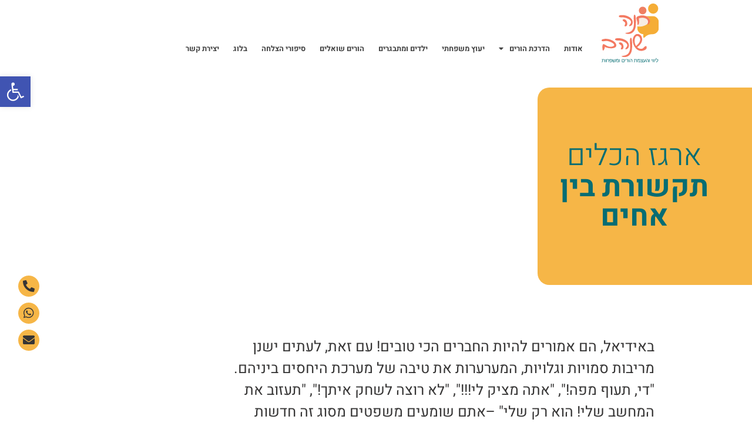

--- FILE ---
content_type: text/css
request_url: https://hanashenhav.co.il/wp-content/uploads/elementor/css/post-7.css?ver=1764764448
body_size: 611
content:
.elementor-kit-7{--e-global-color-primary:#066D73;--e-global-color-secondary:#F6B647;--e-global-color-text:#363535;--e-global-color-accent:#F6ECE2;--e-global-color-2ee852a:#EF7F62;--e-global-color-4fca61e:#FFFFFF;--e-global-color-8fd201e:#FDF3DD;--e-global-color-0ee0719:#F4F4F6;--e-global-color-7787200:#979797;--e-global-color-50063bf:#FFF6CF;--e-global-typography-primary-font-family:"Heebo";--e-global-typography-primary-font-size:50px;--e-global-typography-primary-font-weight:bold;--e-global-typography-secondary-font-family:"Roboto Slab";--e-global-typography-secondary-font-weight:400;--e-global-typography-text-font-family:"Heebo";--e-global-typography-text-font-weight:400;--e-global-typography-accent-font-family:"Roboto";--e-global-typography-accent-font-weight:500;color:var( --e-global-color-text );font-family:"Heebo", Sans-serif;font-size:25px;}.elementor-kit-7 button,.elementor-kit-7 input[type="button"],.elementor-kit-7 input[type="submit"],.elementor-kit-7 .elementor-button{background-color:var( --e-global-color-primary );font-family:"Heebo", Sans-serif;color:var( --e-global-color-4fca61e );}.elementor-kit-7 e-page-transition{background-color:#FFBC7D;}body{overflow-x:inherit !important;}.elementor a, .elementor a:link, .elementor a:focus, .elementor a:active, .elementor a:hover{text-decoration:inherit !important;}.elementor a:link, .elementor .smooth-hover a:link, {transition:inherit;}.elementor-kit-7 h1{color:var( --e-global-color-primary );font-family:"Heebo", Sans-serif;font-weight:bold;}.elementor-kit-7 h2{color:var( --e-global-color-primary );font-family:"Heebo", Sans-serif;}.elementor-kit-7 h3{font-family:"Heebo", Sans-serif;}.elementor-kit-7 label{font-family:"Heebo", Sans-serif;}.elementor-kit-7 input:not([type="button"]):not([type="submit"]),.elementor-kit-7 textarea,.elementor-kit-7 .elementor-field-textual{font-family:"Heebo", Sans-serif;}.elementor-section.elementor-section-boxed > .elementor-container{max-width:1140px;}.e-con{--container-max-width:1140px;}.elementor-widget:not(:last-child){margin-block-end:20px;}.elementor-element{--widgets-spacing:20px 20px;--widgets-spacing-row:20px;--widgets-spacing-column:20px;}{}h1.entry-title{display:var(--page-title-display);}@media(max-width:1024px){.elementor-section.elementor-section-boxed > .elementor-container{max-width:1024px;}.e-con{--container-max-width:1024px;}}@media(max-width:767px){.elementor-section.elementor-section-boxed > .elementor-container{max-width:767px;}.e-con{--container-max-width:767px;}}

--- FILE ---
content_type: text/css
request_url: https://hanashenhav.co.il/wp-content/uploads/elementor/css/post-317.css?ver=1764893119
body_size: 2823
content:
.elementor-317 .elementor-element.elementor-element-2504c06.ob-is-breaking-bad > .elementor-container{justify-content:flex-start !important;flex-direction:row;}.elementor-317 .elementor-element.elementor-element-2504c06.ob-is-breaking-bad.ob-bb-inner > .elementor-container{justify-content:flex-start !important;flex-direction:row;}.elementor-317 .elementor-element.elementor-element-2504c06.ob-is-breaking-bad.ob-is-glider > .elementor-container.swiper-vertical{flex-direction:column;}.elementor-317 .elementor-element.elementor-element-2504c06.ob-is-breaking-bad.ob-is-glider.ob-bb-inner > .elementor-container.swiper-vertical{flex-direction:column;}.elementor-317 .elementor-element.elementor-element-2504c06.ob-is-breaking-bad.ob-bb-inner{width:100%;flex:unset;align-self:inherit;}.elementor-317 .elementor-element.elementor-element-2504c06{transition:background 0.3s, border 0.3s, border-radius 0.3s, box-shadow 0.3s;padding:0% 0% 0% 0%;}.elementor-317 .elementor-element.elementor-element-2504c06 > .elementor-background-overlay{transition:background 0.3s, border-radius 0.3s, opacity 0.3s;}.elementor-317 .elementor-element.elementor-element-6c34d07:not(.elementor-motion-effects-element-type-background) > .elementor-widget-wrap, .elementor-317 .elementor-element.elementor-element-6c34d07 > .elementor-widget-wrap > .elementor-motion-effects-container > .elementor-motion-effects-layer{background-color:var( --e-global-color-secondary );}.elementor-317 .elementor-element.elementor-element-6c34d07.elementor-column > .elementor-widget-wrap{justify-content:center;}.elementor-317 .elementor-element.elementor-element-6c34d07 > .elementor-widget-wrap > .elementor-widget:not(.elementor-widget__width-auto):not(.elementor-widget__width-initial):not(:last-child):not(.elementor-absolute){margin-bottom:3px;}.elementor-317 .elementor-element.elementor-element-6c34d07.elementor-column{align-self:inherit;cursor:default;}.elementor-317 .elementor-element.elementor-element-6c34d07 > .elementor-element-populated, .elementor-317 .elementor-element.elementor-element-6c34d07 > .elementor-element-populated > .elementor-background-overlay, .elementor-317 .elementor-element.elementor-element-6c34d07 > .elementor-background-slideshow{border-radius:20px 0px 0px 020px;}.elementor-317 .elementor-element.elementor-element-6c34d07 > .elementor-element-populated{transition:background 0.3s, border 0.3s, border-radius 0.3s, box-shadow 0.3s;margin:10% 0% 10% 0%;--e-column-margin-right:0%;--e-column-margin-left:0%;padding:25% 10% 25% 0%;}.elementor-317 .elementor-element.elementor-element-6c34d07 > .elementor-element-populated > .elementor-background-overlay{transition:background 0.3s, border-radius 0.3s, opacity 0.3s;}.elementor-317 .elementor-element.elementor-element-6c34d07{z-index:1;}.elementor-widget-heading .elementor-heading-title{font-family:var( --e-global-typography-primary-font-family ), Sans-serif;font-size:var( --e-global-typography-primary-font-size );font-weight:var( --e-global-typography-primary-font-weight );color:var( --e-global-color-primary );}.elementor-317 .elementor-element.elementor-element-f9d0356.ob-harakiri{writing-mode:inherit;}.elementor-317 .elementor-element.elementor-element-f9d0356.ob-harakiri .elementor-heading-title{writing-mode:inherit;}.elementor-317 .elementor-element.elementor-element-f9d0356.ob-harakiri div{writing-mode:inherit;}.elementor-317 .elementor-element.elementor-element-f9d0356{text-align:center;}.elementor-317 .elementor-element.elementor-element-f9d0356 .elementor-heading-title{font-family:"Heebo", Sans-serif;font-size:50px;font-weight:300;}.elementor-317 .elementor-element.elementor-element-f9d0356.ob-harakiri > div, .elementor-317 .elementor-element.elementor-element-f9d0356.ob-harakiri > h1, .elementor-317 .elementor-element.elementor-element-f9d0356.ob-harakiri > h2, .elementor-317 .elementor-element.elementor-element-f9d0356.ob-harakiri > h3, .elementor-317 .elementor-element.elementor-element-f9d0356.ob-harakiri > h4, .elementor-317 .elementor-element.elementor-element-f9d0356.ob-harakiri > h5, .elementor-317 .elementor-element.elementor-element-f9d0356.ob-harakiri > h6, .elementor-317 .elementor-element.elementor-element-f9d0356.ob-harakiri > p{transform:rotate(0deg);}.elementor-317 .elementor-element.elementor-element-f9d0356 > div{text-indent:0px;mix-blend-mode:inherit;}.elementor-317 .elementor-element.elementor-element-1e64107.ob-harakiri{writing-mode:inherit;}.elementor-317 .elementor-element.elementor-element-1e64107.ob-harakiri .elementor-heading-title{writing-mode:inherit;}.elementor-317 .elementor-element.elementor-element-1e64107.ob-harakiri div{writing-mode:inherit;}.elementor-317 .elementor-element.elementor-element-1e64107{text-align:center;}.elementor-317 .elementor-element.elementor-element-1e64107 .elementor-heading-title{font-family:"Heebo", Sans-serif;font-size:50px;font-weight:bold;}.elementor-317 .elementor-element.elementor-element-1e64107.ob-harakiri > div, .elementor-317 .elementor-element.elementor-element-1e64107.ob-harakiri > h1, .elementor-317 .elementor-element.elementor-element-1e64107.ob-harakiri > h2, .elementor-317 .elementor-element.elementor-element-1e64107.ob-harakiri > h3, .elementor-317 .elementor-element.elementor-element-1e64107.ob-harakiri > h4, .elementor-317 .elementor-element.elementor-element-1e64107.ob-harakiri > h5, .elementor-317 .elementor-element.elementor-element-1e64107.ob-harakiri > h6, .elementor-317 .elementor-element.elementor-element-1e64107.ob-harakiri > p{transform:rotate(0deg);}.elementor-317 .elementor-element.elementor-element-1e64107 > div{text-indent:0px;mix-blend-mode:inherit;}.elementor-317 .elementor-element.elementor-element-5e12c39 > .elementor-element-populated >  .elementor-background-overlay{background-image:url("https://hanashenhav.co.il/wp-content/uploads/2021/06/ארגז-כלים-ץקשורת-בין-אחים-scaled.jpg");background-position:center center;background-repeat:no-repeat;background-size:cover;opacity:1;}.elementor-317 .elementor-element.elementor-element-5e12c39.elementor-column{align-self:inherit;cursor:default;}.elementor-317 .elementor-element.elementor-element-5e12c39 > .elementor-element-populated{transition:background 0.3s, border 0.3s, border-radius 0.3s, box-shadow 0.3s;margin:0% 0% 0% 0%;--e-column-margin-right:0%;--e-column-margin-left:0%;}.elementor-317 .elementor-element.elementor-element-5e12c39 > .elementor-element-populated > .elementor-background-overlay{transition:background 0.3s, border-radius 0.3s, opacity 0.3s;}.elementor-317 .elementor-element.elementor-element-db0650f{--spacer-size:13vh;}.elementor-317 .elementor-element.elementor-element-89d4919.ob-is-breaking-bad > .elementor-container{justify-content:flex-start !important;flex-direction:row;}.elementor-317 .elementor-element.elementor-element-89d4919.ob-is-breaking-bad.ob-bb-inner > .elementor-container{justify-content:flex-start !important;flex-direction:row;}.elementor-317 .elementor-element.elementor-element-89d4919.ob-is-breaking-bad.ob-is-glider > .elementor-container.swiper-vertical{flex-direction:column;}.elementor-317 .elementor-element.elementor-element-89d4919.ob-is-breaking-bad.ob-is-glider.ob-bb-inner > .elementor-container.swiper-vertical{flex-direction:column;}.elementor-317 .elementor-element.elementor-element-89d4919.ob-is-breaking-bad.ob-bb-inner{width:100%;flex:unset;align-self:inherit;}.elementor-317 .elementor-element.elementor-element-89d4919{padding:4% 13% 10% 30%;}.elementor-317 .elementor-element.elementor-element-f144a5e > .elementor-widget-wrap > .elementor-widget:not(.elementor-widget__width-auto):not(.elementor-widget__width-initial):not(:last-child):not(.elementor-absolute){margin-bottom:4px;}.elementor-317 .elementor-element.elementor-element-f144a5e.elementor-column{align-self:inherit;cursor:default;}.elementor-widget-text-editor{font-family:var( --e-global-typography-text-font-family ), Sans-serif;font-weight:var( --e-global-typography-text-font-weight );color:var( --e-global-color-text );}.elementor-widget-text-editor.ob-postman blockquote{font-family:var( --e-global-typography-text-font-family ), Sans-serif;font-weight:var( --e-global-typography-text-font-weight );}.elementor-widget-text-editor.ob-postman blockquote cite{font-family:var( --e-global-typography-text-font-family ), Sans-serif;font-weight:var( --e-global-typography-text-font-weight );}.elementor-widget-text-editor.elementor-drop-cap-view-stacked .elementor-drop-cap{background-color:var( --e-global-color-primary );}.elementor-widget-text-editor.elementor-drop-cap-view-framed .elementor-drop-cap, .elementor-widget-text-editor.elementor-drop-cap-view-default .elementor-drop-cap{color:var( --e-global-color-primary );border-color:var( --e-global-color-primary );}.elementor-317 .elementor-element.elementor-element-5433d2f.ob-harakiri{writing-mode:inherit;}.elementor-317 .elementor-element.elementor-element-5433d2f.ob-harakiri .elementor-heading-title{writing-mode:inherit;}.elementor-317 .elementor-element.elementor-element-5433d2f.ob-harakiri div{writing-mode:inherit;}.elementor-317 .elementor-element.elementor-element-5433d2f{font-family:"Heebo", Sans-serif;font-size:25px;font-weight:400;}.elementor-317 .elementor-element.elementor-element-5433d2f.ob-harakiri > div, .elementor-317 .elementor-element.elementor-element-5433d2f.ob-harakiri > h1, .elementor-317 .elementor-element.elementor-element-5433d2f.ob-harakiri > h2, .elementor-317 .elementor-element.elementor-element-5433d2f.ob-harakiri > h3, .elementor-317 .elementor-element.elementor-element-5433d2f.ob-harakiri > h4, .elementor-317 .elementor-element.elementor-element-5433d2f.ob-harakiri > h5, .elementor-317 .elementor-element.elementor-element-5433d2f.ob-harakiri > h6, .elementor-317 .elementor-element.elementor-element-5433d2f.ob-harakiri > p{transform:rotate(0deg);}.elementor-317 .elementor-element.elementor-element-5433d2f > div{text-indent:0px;mix-blend-mode:inherit;}.elementor-317 .elementor-element.elementor-element-62b05a16:not(.elementor-motion-effects-element-type-background), .elementor-317 .elementor-element.elementor-element-62b05a16 > .elementor-motion-effects-container > .elementor-motion-effects-layer{background-color:var( --e-global-color-primary );background-image:url("https://hanashenhav.co.il/wp-content/uploads/2021/06/group-2.svg");background-position:center center;background-repeat:no-repeat;background-size:cover;}.elementor-317 .elementor-element.elementor-element-62b05a16 > .elementor-container{min-height:407px;}.elementor-317 .elementor-element.elementor-element-62b05a16.ob-is-breaking-bad > .elementor-container{justify-content:flex-start !important;flex-direction:row;}.elementor-317 .elementor-element.elementor-element-62b05a16.ob-is-breaking-bad.ob-bb-inner > .elementor-container{justify-content:flex-start !important;flex-direction:row;}.elementor-317 .elementor-element.elementor-element-62b05a16.ob-is-breaking-bad.ob-is-glider > .elementor-container.swiper-vertical{flex-direction:column;}.elementor-317 .elementor-element.elementor-element-62b05a16.ob-is-breaking-bad.ob-is-glider.ob-bb-inner > .elementor-container.swiper-vertical{flex-direction:column;}.elementor-317 .elementor-element.elementor-element-62b05a16.ob-is-breaking-bad.ob-bb-inner{width:100%;flex:unset;align-self:inherit;}.elementor-317 .elementor-element.elementor-element-62b05a16{transition:background 0.3s, border 0.3s, border-radius 0.3s, box-shadow 0.3s;}.elementor-317 .elementor-element.elementor-element-62b05a16 > .elementor-background-overlay{transition:background 0.3s, border-radius 0.3s, opacity 0.3s;}.elementor-317 .elementor-element.elementor-element-273ce9a1.elementor-column > .elementor-widget-wrap{justify-content:center;}.elementor-317 .elementor-element.elementor-element-273ce9a1.elementor-column{align-self:inherit;cursor:default;}.elementor-317 .elementor-element.elementor-element-609a6cd3.ob-harakiri{writing-mode:inherit;}.elementor-317 .elementor-element.elementor-element-609a6cd3.ob-harakiri .elementor-heading-title{writing-mode:inherit;}.elementor-317 .elementor-element.elementor-element-609a6cd3.ob-harakiri div{writing-mode:inherit;}.elementor-317 .elementor-element.elementor-element-609a6cd3{width:initial;max-width:initial;text-align:center;}.elementor-317 .elementor-element.elementor-element-609a6cd3 .elementor-heading-title{font-family:"Heebo", Sans-serif;font-size:32px;font-weight:bold;line-height:1.2em;color:var( --e-global-color-4fca61e );}.elementor-317 .elementor-element.elementor-element-609a6cd3.ob-harakiri > div, .elementor-317 .elementor-element.elementor-element-609a6cd3.ob-harakiri > h1, .elementor-317 .elementor-element.elementor-element-609a6cd3.ob-harakiri > h2, .elementor-317 .elementor-element.elementor-element-609a6cd3.ob-harakiri > h3, .elementor-317 .elementor-element.elementor-element-609a6cd3.ob-harakiri > h4, .elementor-317 .elementor-element.elementor-element-609a6cd3.ob-harakiri > h5, .elementor-317 .elementor-element.elementor-element-609a6cd3.ob-harakiri > h6, .elementor-317 .elementor-element.elementor-element-609a6cd3.ob-harakiri > p{transform:rotate(0deg);}.elementor-317 .elementor-element.elementor-element-609a6cd3 > div{text-indent:0px;mix-blend-mode:inherit;}.elementor-317 .elementor-element.elementor-element-47dbaa55:not(.elementor-motion-effects-element-type-background), .elementor-317 .elementor-element.elementor-element-47dbaa55 > .elementor-motion-effects-container > .elementor-motion-effects-layer{background-color:var( --e-global-color-0ee0719 );}.elementor-317 .elementor-element.elementor-element-47dbaa55.ob-is-breaking-bad > .elementor-container{justify-content:flex-start !important;flex-direction:row;}.elementor-317 .elementor-element.elementor-element-47dbaa55.ob-is-breaking-bad.ob-bb-inner > .elementor-container{justify-content:flex-start !important;flex-direction:row;}.elementor-317 .elementor-element.elementor-element-47dbaa55.ob-is-breaking-bad.ob-is-glider > .elementor-container.swiper-vertical{flex-direction:column;}.elementor-317 .elementor-element.elementor-element-47dbaa55.ob-is-breaking-bad.ob-is-glider.ob-bb-inner > .elementor-container.swiper-vertical{flex-direction:column;}.elementor-317 .elementor-element.elementor-element-47dbaa55.ob-is-breaking-bad.ob-bb-inner{width:100%;flex:unset;align-self:inherit;}.elementor-317 .elementor-element.elementor-element-47dbaa55{transition:background 0.3s, border 0.3s, border-radius 0.3s, box-shadow 0.3s;padding:4% 0% 4% 0%;}.elementor-317 .elementor-element.elementor-element-47dbaa55 > .elementor-background-overlay{transition:background 0.3s, border-radius 0.3s, opacity 0.3s;}.elementor-317 .elementor-element.elementor-element-24340c00.elementor-column > .elementor-widget-wrap{justify-content:center;}.elementor-317 .elementor-element.elementor-element-24340c00.elementor-column{align-self:inherit;cursor:default;}.elementor-317 .elementor-element.elementor-element-75505fb7.ob-harakiri{writing-mode:inherit;}.elementor-317 .elementor-element.elementor-element-75505fb7.ob-harakiri .elementor-heading-title{writing-mode:inherit;}.elementor-317 .elementor-element.elementor-element-75505fb7.ob-harakiri div{writing-mode:inherit;}.elementor-317 .elementor-element.elementor-element-75505fb7{text-align:center;}.elementor-317 .elementor-element.elementor-element-75505fb7 .elementor-heading-title{font-family:"Heebo", Sans-serif;font-size:40px;color:var( --e-global-color-primary );}.elementor-317 .elementor-element.elementor-element-75505fb7.ob-harakiri > div, .elementor-317 .elementor-element.elementor-element-75505fb7.ob-harakiri > h1, .elementor-317 .elementor-element.elementor-element-75505fb7.ob-harakiri > h2, .elementor-317 .elementor-element.elementor-element-75505fb7.ob-harakiri > h3, .elementor-317 .elementor-element.elementor-element-75505fb7.ob-harakiri > h4, .elementor-317 .elementor-element.elementor-element-75505fb7.ob-harakiri > h5, .elementor-317 .elementor-element.elementor-element-75505fb7.ob-harakiri > h6, .elementor-317 .elementor-element.elementor-element-75505fb7.ob-harakiri > p{transform:rotate(0deg);}.elementor-317 .elementor-element.elementor-element-75505fb7 > div{text-indent:0px;mix-blend-mode:inherit;}.elementor-317 .elementor-element.elementor-element-4721c623.ob-harakiri{writing-mode:inherit;}.elementor-317 .elementor-element.elementor-element-4721c623.ob-harakiri .elementor-heading-title{writing-mode:inherit;}.elementor-317 .elementor-element.elementor-element-4721c623.ob-harakiri div{writing-mode:inherit;}.elementor-317 .elementor-element.elementor-element-4721c623 > .elementor-widget-container{margin:0% 0% 0% 0%;}.elementor-317 .elementor-element.elementor-element-4721c623{text-align:center;font-size:30px;font-weight:bold;color:var( --e-global-color-primary );}.elementor-317 .elementor-element.elementor-element-4721c623.ob-harakiri > div, .elementor-317 .elementor-element.elementor-element-4721c623.ob-harakiri > h1, .elementor-317 .elementor-element.elementor-element-4721c623.ob-harakiri > h2, .elementor-317 .elementor-element.elementor-element-4721c623.ob-harakiri > h3, .elementor-317 .elementor-element.elementor-element-4721c623.ob-harakiri > h4, .elementor-317 .elementor-element.elementor-element-4721c623.ob-harakiri > h5, .elementor-317 .elementor-element.elementor-element-4721c623.ob-harakiri > h6, .elementor-317 .elementor-element.elementor-element-4721c623.ob-harakiri > p{transform:rotate(0deg);}.elementor-317 .elementor-element.elementor-element-4721c623 > div{text-indent:0px;mix-blend-mode:inherit;}.elementor-317 .elementor-element.elementor-element-2a29d8ab.ob-harakiri{writing-mode:inherit;}.elementor-317 .elementor-element.elementor-element-2a29d8ab.ob-harakiri .elementor-heading-title{writing-mode:inherit;}.elementor-317 .elementor-element.elementor-element-2a29d8ab.ob-harakiri div{writing-mode:inherit;}.elementor-317 .elementor-element.elementor-element-2a29d8ab > .elementor-widget-container{margin:0% 0% 0% 0%;}.elementor-317 .elementor-element.elementor-element-2a29d8ab{text-align:center;font-size:25px;}.elementor-317 .elementor-element.elementor-element-2a29d8ab.ob-harakiri > div, .elementor-317 .elementor-element.elementor-element-2a29d8ab.ob-harakiri > h1, .elementor-317 .elementor-element.elementor-element-2a29d8ab.ob-harakiri > h2, .elementor-317 .elementor-element.elementor-element-2a29d8ab.ob-harakiri > h3, .elementor-317 .elementor-element.elementor-element-2a29d8ab.ob-harakiri > h4, .elementor-317 .elementor-element.elementor-element-2a29d8ab.ob-harakiri > h5, .elementor-317 .elementor-element.elementor-element-2a29d8ab.ob-harakiri > h6, .elementor-317 .elementor-element.elementor-element-2a29d8ab.ob-harakiri > p{transform:rotate(0deg);}.elementor-317 .elementor-element.elementor-element-2a29d8ab > div{text-indent:0px;mix-blend-mode:inherit;}.elementor-widget-form .elementor-field-group > label, .elementor-widget-form .elementor-field-subgroup label{color:var( --e-global-color-text );}.elementor-widget-form .elementor-field-group > label{font-family:var( --e-global-typography-text-font-family ), Sans-serif;font-weight:var( --e-global-typography-text-font-weight );}.elementor-widget-form .elementor-field-type-html{color:var( --e-global-color-text );font-family:var( --e-global-typography-text-font-family ), Sans-serif;font-weight:var( --e-global-typography-text-font-weight );}.elementor-widget-form .elementor-field-group .elementor-field{color:var( --e-global-color-text );}.elementor-widget-form .elementor-field-group .elementor-field, .elementor-widget-form .elementor-field-subgroup label{font-family:var( --e-global-typography-text-font-family ), Sans-serif;font-weight:var( --e-global-typography-text-font-weight );}.elementor-widget-form .elementor-button{font-family:var( --e-global-typography-accent-font-family ), Sans-serif;font-weight:var( --e-global-typography-accent-font-weight );}.elementor-widget-form .e-form__buttons__wrapper__button-next{background-color:var( --e-global-color-accent );}.elementor-widget-form .elementor-button[type="submit"]{background-color:var( --e-global-color-accent );}.elementor-widget-form .e-form__buttons__wrapper__button-previous{background-color:var( --e-global-color-accent );}.elementor-widget-form .elementor-message{font-family:var( --e-global-typography-text-font-family ), Sans-serif;font-weight:var( --e-global-typography-text-font-weight );}.elementor-widget-form .e-form__indicators__indicator, .elementor-widget-form .e-form__indicators__indicator__label{font-family:var( --e-global-typography-accent-font-family ), Sans-serif;font-weight:var( --e-global-typography-accent-font-weight );}.elementor-widget-form{--e-form-steps-indicator-inactive-primary-color:var( --e-global-color-text );--e-form-steps-indicator-active-primary-color:var( --e-global-color-accent );--e-form-steps-indicator-completed-primary-color:var( --e-global-color-accent );--e-form-steps-indicator-progress-color:var( --e-global-color-accent );--e-form-steps-indicator-progress-background-color:var( --e-global-color-text );--e-form-steps-indicator-progress-meter-color:var( --e-global-color-text );}.elementor-widget-form .e-form__indicators__indicator__progress__meter{font-family:var( --e-global-typography-accent-font-family ), Sans-serif;font-weight:var( --e-global-typography-accent-font-weight );}.elementor-317 .elementor-element.elementor-element-c57084f{width:var( --container-widget-width, 748px );max-width:748px;--container-widget-width:748px;--container-widget-flex-grow:0;--e-form-steps-indicators-spacing:20px;--e-form-steps-indicator-padding:30px;--e-form-steps-indicator-inactive-secondary-color:#ffffff;--e-form-steps-indicator-active-secondary-color:#ffffff;--e-form-steps-indicator-completed-secondary-color:#ffffff;--e-form-steps-divider-width:1px;--e-form-steps-divider-gap:10px;}.elementor-317 .elementor-element.elementor-element-c57084f .elementor-field-group{padding-right:calc( 14px/2 );padding-left:calc( 14px/2 );margin-bottom:19px;}.elementor-317 .elementor-element.elementor-element-c57084f .elementor-form-fields-wrapper{margin-left:calc( -14px/2 );margin-right:calc( -14px/2 );margin-bottom:-19px;}.elementor-317 .elementor-element.elementor-element-c57084f .elementor-field-group.recaptcha_v3-bottomleft, .elementor-317 .elementor-element.elementor-element-c57084f .elementor-field-group.recaptcha_v3-bottomright{margin-bottom:0;}body.rtl .elementor-317 .elementor-element.elementor-element-c57084f .elementor-labels-inline .elementor-field-group > label{padding-left:0px;}body:not(.rtl) .elementor-317 .elementor-element.elementor-element-c57084f .elementor-labels-inline .elementor-field-group > label{padding-right:0px;}body .elementor-317 .elementor-element.elementor-element-c57084f .elementor-labels-above .elementor-field-group > label{padding-bottom:0px;}.elementor-317 .elementor-element.elementor-element-c57084f .elementor-field-type-html{padding-bottom:0px;}.elementor-317 .elementor-element.elementor-element-c57084f .elementor-field-group .elementor-field{color:var( --e-global-color-primary );}.elementor-317 .elementor-element.elementor-element-c57084f .elementor-field-group .elementor-field, .elementor-317 .elementor-element.elementor-element-c57084f .elementor-field-subgroup label{font-size:15px;font-weight:600;}.elementor-317 .elementor-element.elementor-element-c57084f .elementor-field-group .elementor-field:not(.elementor-select-wrapper){background-color:#ffffff;}.elementor-317 .elementor-element.elementor-element-c57084f .elementor-field-group .elementor-select-wrapper select{background-color:#ffffff;}.elementor-317 .elementor-element.elementor-element-c57084f .e-form__buttons__wrapper__button-next{background-color:var( --e-global-color-primary );color:#ffffff;}.elementor-317 .elementor-element.elementor-element-c57084f .elementor-button[type="submit"]{background-color:var( --e-global-color-primary );color:#ffffff;}.elementor-317 .elementor-element.elementor-element-c57084f .elementor-button[type="submit"] svg *{fill:#ffffff;}.elementor-317 .elementor-element.elementor-element-c57084f .e-form__buttons__wrapper__button-previous{background-color:var( --e-global-color-primary );color:#09268100;}.elementor-317 .elementor-element.elementor-element-c57084f .e-form__buttons__wrapper__button-next:hover{color:#ffffff;}.elementor-317 .elementor-element.elementor-element-c57084f .elementor-button[type="submit"]:hover{color:#ffffff;}.elementor-317 .elementor-element.elementor-element-c57084f .elementor-button[type="submit"]:hover svg *{fill:#ffffff;}.elementor-317 .elementor-element.elementor-element-c57084f .e-form__buttons__wrapper__button-previous:hover{color:#ffffff;}html, body{overflow-x:auto;}:root{--page-title-display:none;}@media(max-width:1024px){.elementor-widget-heading .elementor-heading-title{font-size:var( --e-global-typography-primary-font-size );}}@media(min-width:768px){.elementor-317 .elementor-element.elementor-element-6c34d07{width:28.518%;}.elementor-317 .elementor-element.elementor-element-5e12c39{width:71.482%;}}@media(max-width:767px){.elementor-317 .elementor-element.elementor-element-6c34d07 > .elementor-element-populated, .elementor-317 .elementor-element.elementor-element-6c34d07 > .elementor-element-populated > .elementor-background-overlay, .elementor-317 .elementor-element.elementor-element-6c34d07 > .elementor-background-slideshow{border-radius:0px 0px 0px 0px;}.elementor-317 .elementor-element.elementor-element-6c34d07 > .elementor-element-populated{margin:-10% 5% 0% 7%;--e-column-margin-right:5%;--e-column-margin-left:7%;padding:4% 0% 4% 0%;}.elementor-317 .elementor-element.elementor-element-6c34d07{z-index:1;}.elementor-widget-heading .elementor-heading-title{font-size:var( --e-global-typography-primary-font-size );}.elementor-317 .elementor-element.elementor-element-f9d0356 > .elementor-widget-container{border-radius:0px 0px 0px 0px;}.elementor-317 .elementor-element.elementor-element-f9d0356 .elementor-heading-title{font-size:30px;}.elementor-317 .elementor-element.elementor-element-1e64107 > .elementor-widget-container{border-radius:0px 0px 0px 0px;}.elementor-317 .elementor-element.elementor-element-1e64107 .elementor-heading-title{font-size:35px;}.elementor-317 .elementor-element.elementor-element-5e12c39 > .elementor-element-populated{margin:-3% 0% 0% 0%;--e-column-margin-right:0%;--e-column-margin-left:0%;}.elementor-317 .elementor-element.elementor-element-db0650f{--spacer-size:150px;}}/* Start custom CSS for column, class: .elementor-element-5e12c39 */.elementor-317 .elementor-element.elementor-element-5e12c39 .elementor-background-overlay{
    width: 125%;
    border-radius:00px 40px 40px 0px!important;
}/* End custom CSS */
/* Start custom CSS for form, class: .elementor-element-c57084f */.elementor-field-type-textarea{
    position: absolute; 
    margin-right: 62%;
}

@media screen and (max-width: 992px) {
    .elementor-field-type-textarea{
    position: relative; 
    margin-right: 0%;
}
}/* End custom CSS */

--- FILE ---
content_type: text/css
request_url: https://hanashenhav.co.il/wp-content/uploads/elementor/css/post-69.css?ver=1764764448
body_size: 1209
content:
.elementor-69 .elementor-element.elementor-element-a60c612.ob-is-breaking-bad > .elementor-container{justify-content:flex-start !important;flex-direction:row;}.elementor-69 .elementor-element.elementor-element-a60c612.ob-is-breaking-bad.ob-bb-inner > .elementor-container{justify-content:flex-start !important;flex-direction:row;}.elementor-69 .elementor-element.elementor-element-a60c612.ob-is-breaking-bad.ob-is-glider > .elementor-container.swiper-vertical{flex-direction:column;}.elementor-69 .elementor-element.elementor-element-a60c612.ob-is-breaking-bad.ob-is-glider.ob-bb-inner > .elementor-container.swiper-vertical{flex-direction:column;}.elementor-69 .elementor-element.elementor-element-a60c612.ob-is-breaking-bad.ob-bb-inner{width:100%;flex:unset;align-self:inherit;}.elementor-69 .elementor-element.elementor-element-a60c612{padding:0.5% 0% 0.5% 0%;}.elementor-69 .elementor-element.elementor-element-5ff17736.elementor-column{align-self:inherit;cursor:default;}.elementor-69 .elementor-element.elementor-element-5ff17736 > .elementor-element-populated{padding:0px 0px 0px 0px;}.elementor-widget-image .widget-image-caption{color:var( --e-global-color-text );font-family:var( --e-global-typography-text-font-family ), Sans-serif;font-weight:var( --e-global-typography-text-font-weight );}.elementor-69 .elementor-element.elementor-element-16e2b221{text-align:left;}.elementor-bc-flex-widget .elementor-69 .elementor-element.elementor-element-581c692f.elementor-column .elementor-widget-wrap{align-items:flex-end;}.elementor-69 .elementor-element.elementor-element-581c692f.elementor-column.elementor-element[data-element_type="column"] > .elementor-widget-wrap.elementor-element-populated{align-content:flex-end;align-items:flex-end;}.elementor-69 .elementor-element.elementor-element-581c692f.elementor-column > .elementor-widget-wrap{justify-content:flex-start;}.elementor-69 .elementor-element.elementor-element-581c692f.elementor-column{align-self:inherit;cursor:default;}.elementor-69 .elementor-element.elementor-element-581c692f > .elementor-element-populated{padding:2% 2% 0% 0%;}.elementor-widget-nav-menu .elementor-nav-menu .elementor-item{font-family:var( --e-global-typography-primary-font-family ), Sans-serif;font-size:var( --e-global-typography-primary-font-size );font-weight:var( --e-global-typography-primary-font-weight );}.elementor-widget-nav-menu .elementor-nav-menu--main .elementor-item{color:var( --e-global-color-text );fill:var( --e-global-color-text );}.elementor-widget-nav-menu .elementor-nav-menu--main .elementor-item:hover,
					.elementor-widget-nav-menu .elementor-nav-menu--main .elementor-item.elementor-item-active,
					.elementor-widget-nav-menu .elementor-nav-menu--main .elementor-item.highlighted,
					.elementor-widget-nav-menu .elementor-nav-menu--main .elementor-item:focus{color:var( --e-global-color-accent );fill:var( --e-global-color-accent );}.elementor-widget-nav-menu .elementor-nav-menu--main:not(.e--pointer-framed) .elementor-item:before,
					.elementor-widget-nav-menu .elementor-nav-menu--main:not(.e--pointer-framed) .elementor-item:after{background-color:var( --e-global-color-accent );}.elementor-widget-nav-menu .e--pointer-framed .elementor-item:before,
					.elementor-widget-nav-menu .e--pointer-framed .elementor-item:after{border-color:var( --e-global-color-accent );}.elementor-widget-nav-menu{--e-nav-menu-divider-color:var( --e-global-color-text );}.elementor-widget-nav-menu .elementor-nav-menu--dropdown .elementor-item, .elementor-widget-nav-menu .elementor-nav-menu--dropdown  .elementor-sub-item{font-family:var( --e-global-typography-accent-font-family ), Sans-serif;font-weight:var( --e-global-typography-accent-font-weight );}.elementor-69 .elementor-element.elementor-element-113c52bd{width:auto;max-width:auto;}.elementor-69 .elementor-element.elementor-element-113c52bd .elementor-menu-toggle{margin:0 auto;background-color:#02010100;}.elementor-69 .elementor-element.elementor-element-113c52bd .elementor-nav-menu .elementor-item{font-family:"Heebo", Sans-serif;font-size:1vw;font-weight:bold;}.elementor-69 .elementor-element.elementor-element-113c52bd .elementor-nav-menu--main .elementor-item{color:#434343;fill:#434343;padding-left:12px;padding-right:12px;}.elementor-69 .elementor-element.elementor-element-113c52bd .elementor-nav-menu--main:not(.e--pointer-framed) .elementor-item:before,
					.elementor-69 .elementor-element.elementor-element-113c52bd .elementor-nav-menu--main:not(.e--pointer-framed) .elementor-item:after{background-color:var( --e-global-color-primary );}.elementor-69 .elementor-element.elementor-element-113c52bd .e--pointer-framed .elementor-item:before,
					.elementor-69 .elementor-element.elementor-element-113c52bd .e--pointer-framed .elementor-item:after{border-color:var( --e-global-color-primary );}.elementor-69 .elementor-element.elementor-element-113c52bd div.elementor-menu-toggle{color:var( --e-global-color-primary );}.elementor-69 .elementor-element.elementor-element-113c52bd div.elementor-menu-toggle svg{fill:var( --e-global-color-primary );}.elementor-theme-builder-content-area{height:400px;}.elementor-location-header:before, .elementor-location-footer:before{content:"";display:table;clear:both;}@media(max-width:1024px){.elementor-widget-nav-menu .elementor-nav-menu .elementor-item{font-size:var( --e-global-typography-primary-font-size );}}@media(max-width:767px){.elementor-69 .elementor-element.elementor-element-a60c612{margin-top:0%;margin-bottom:3%;padding:2% 1% 2% 0%;}.elementor-69 .elementor-element.elementor-element-5ff17736{width:85%;}.elementor-69 .elementor-element.elementor-element-5ff17736.elementor-column > .elementor-widget-wrap{justify-content:center;}.elementor-69 .elementor-element.elementor-element-5ff17736 > .elementor-element-populated{margin:0px 0px 0px 0px;--e-column-margin-right:0px;--e-column-margin-left:0px;padding:0% 0% 0% 10%;}.elementor-69 .elementor-element.elementor-element-16e2b221{text-align:center;}.elementor-69 .elementor-element.elementor-element-16e2b221 img{width:27%;max-width:100%;}.elementor-69 .elementor-element.elementor-element-581c692f{width:15%;}.elementor-bc-flex-widget .elementor-69 .elementor-element.elementor-element-581c692f.elementor-column .elementor-widget-wrap{align-items:center;}.elementor-69 .elementor-element.elementor-element-581c692f.elementor-column.elementor-element[data-element_type="column"] > .elementor-widget-wrap.elementor-element-populated{align-content:center;align-items:center;}.elementor-widget-nav-menu .elementor-nav-menu .elementor-item{font-size:var( --e-global-typography-primary-font-size );}.elementor-69 .elementor-element.elementor-element-113c52bd .elementor-nav-menu--dropdown .elementor-item, .elementor-69 .elementor-element.elementor-element-113c52bd .elementor-nav-menu--dropdown  .elementor-sub-item{font-size:15px;}}@media(min-width:768px){.elementor-69 .elementor-element.elementor-element-5ff17736{width:20%;}.elementor-69 .elementor-element.elementor-element-581c692f{width:80%;}}/* Start custom CSS for section, class: .elementor-element-a60c612 */.elementor-sticky--effects {
background-color:rgba(255,255,255,0.85);
transition: all 0.5s ease;
}

/* --- LOGO ---- */
/* Logo sizing before sticky */
 .logo1 img {
width: auto!important;
max-height: 100px!important;
transition: all 0.8s ease;
}
/* Logo sizing after sticky */
  .elementor-sticky--effects .logo1 img {
max-height: 65px!important;
width: auto!important;
}/* End custom CSS */

--- FILE ---
content_type: text/css
request_url: https://hanashenhav.co.il/wp-content/uploads/elementor/css/post-434.css?ver=1764764448
body_size: 1907
content:
.elementor-434 .elementor-element.elementor-element-c7fca91:not(.elementor-motion-effects-element-type-background), .elementor-434 .elementor-element.elementor-element-c7fca91 > .elementor-motion-effects-container > .elementor-motion-effects-layer{background-color:var( --e-global-color-primary );}.elementor-434 .elementor-element.elementor-element-c7fca91.ob-is-breaking-bad > .elementor-container{justify-content:flex-start !important;flex-direction:row;}.elementor-434 .elementor-element.elementor-element-c7fca91.ob-is-breaking-bad.ob-bb-inner > .elementor-container{justify-content:flex-start !important;flex-direction:row;}.elementor-434 .elementor-element.elementor-element-c7fca91.ob-is-breaking-bad.ob-is-glider > .elementor-container.swiper-vertical{flex-direction:column;}.elementor-434 .elementor-element.elementor-element-c7fca91.ob-is-breaking-bad.ob-is-glider.ob-bb-inner > .elementor-container.swiper-vertical{flex-direction:column;}.elementor-434 .elementor-element.elementor-element-c7fca91.ob-is-breaking-bad.ob-bb-inner{width:100%;flex:unset;align-self:inherit;}.elementor-434 .elementor-element.elementor-element-c7fca91{transition:background 0.3s, border 0.3s, border-radius 0.3s, box-shadow 0.3s;padding:4% 10% 8% 10%;}.elementor-434 .elementor-element.elementor-element-c7fca91 > .elementor-background-overlay{transition:background 0.3s, border-radius 0.3s, opacity 0.3s;}.elementor-434 .elementor-element.elementor-element-33f649c.elementor-column{align-self:inherit;cursor:default;}.elementor-434 .elementor-element.elementor-element-33f649c > .elementor-element-populated{padding:0px 0px 0px 0px;}.elementor-widget-icon-list .elementor-icon-list-item:not(:last-child):after{border-color:var( --e-global-color-text );}.elementor-widget-icon-list .elementor-icon-list-icon i{color:var( --e-global-color-primary );}.elementor-widget-icon-list .elementor-icon-list-icon svg{fill:var( --e-global-color-primary );}.elementor-widget-icon-list .elementor-icon-list-item > .elementor-icon-list-text, .elementor-widget-icon-list .elementor-icon-list-item > a{font-family:var( --e-global-typography-text-font-family ), Sans-serif;font-weight:var( --e-global-typography-text-font-weight );}.elementor-widget-icon-list .elementor-icon-list-text{color:var( --e-global-color-secondary );}.elementor-434 .elementor-element.elementor-element-b2b76bd .elementor-icon-list-icon i{transition:color 0.3s;}.elementor-434 .elementor-element.elementor-element-b2b76bd .elementor-icon-list-icon svg{transition:fill 0.3s;}.elementor-434 .elementor-element.elementor-element-b2b76bd{--e-icon-list-icon-size:14px;--icon-vertical-offset:0px;}.elementor-434 .elementor-element.elementor-element-b2b76bd .elementor-icon-list-item > .elementor-icon-list-text, .elementor-434 .elementor-element.elementor-element-b2b76bd .elementor-icon-list-item > a{font-family:"Heebo", Sans-serif;font-size:16px;font-weight:bold;}.elementor-434 .elementor-element.elementor-element-b2b76bd .elementor-icon-list-text{color:var( --e-global-color-4fca61e );transition:color 0.3s;}.elementor-434 .elementor-element.elementor-element-cd5baa7 > .elementor-widget-wrap > .elementor-widget:not(.elementor-widget__width-auto):not(.elementor-widget__width-initial):not(:last-child):not(.elementor-absolute){margin-bottom:-2px;}.elementor-434 .elementor-element.elementor-element-cd5baa7.elementor-column{align-self:inherit;cursor:default;}.elementor-434 .elementor-element.elementor-element-cd5baa7 > .elementor-element-populated{padding:0px 0px 0px 0px;}.elementor-434 .elementor-element.elementor-element-2cd3424 .elementor-icon-list-icon i{transition:color 0.3s;}.elementor-434 .elementor-element.elementor-element-2cd3424 .elementor-icon-list-icon svg{transition:fill 0.3s;}.elementor-434 .elementor-element.elementor-element-2cd3424{--e-icon-list-icon-size:14px;--icon-vertical-offset:0px;}.elementor-434 .elementor-element.elementor-element-2cd3424 .elementor-icon-list-item > .elementor-icon-list-text, .elementor-434 .elementor-element.elementor-element-2cd3424 .elementor-icon-list-item > a{font-family:"Heebo", Sans-serif;font-size:16px;font-weight:bold;}.elementor-434 .elementor-element.elementor-element-2cd3424 .elementor-icon-list-text{color:var( --e-global-color-4fca61e );transition:color 0.3s;}.elementor-434 .elementor-element.elementor-element-ea2126a .elementor-icon-list-icon i{transition:color 0.3s;}.elementor-434 .elementor-element.elementor-element-ea2126a .elementor-icon-list-icon svg{transition:fill 0.3s;}.elementor-434 .elementor-element.elementor-element-ea2126a{--e-icon-list-icon-size:14px;--icon-vertical-offset:0px;}.elementor-434 .elementor-element.elementor-element-ea2126a .elementor-icon-list-item > .elementor-icon-list-text, .elementor-434 .elementor-element.elementor-element-ea2126a .elementor-icon-list-item > a{font-family:"Heebo", Sans-serif;font-size:16px;font-weight:500;}.elementor-434 .elementor-element.elementor-element-ea2126a .elementor-icon-list-text{color:var( --e-global-color-4fca61e );transition:color 0.3s;}.elementor-434 .elementor-element.elementor-element-c18a6c7.elementor-column{align-self:inherit;cursor:default;}.elementor-434 .elementor-element.elementor-element-bfa5005 .elementor-icon-list-icon i{transition:color 0.3s;}.elementor-434 .elementor-element.elementor-element-bfa5005 .elementor-icon-list-icon svg{transition:fill 0.3s;}.elementor-434 .elementor-element.elementor-element-bfa5005{--e-icon-list-icon-size:14px;--icon-vertical-offset:0px;}.elementor-434 .elementor-element.elementor-element-bfa5005 .elementor-icon-list-item > .elementor-icon-list-text, .elementor-434 .elementor-element.elementor-element-bfa5005 .elementor-icon-list-item > a{font-family:"Heebo", Sans-serif;font-size:16px;font-weight:bold;}.elementor-434 .elementor-element.elementor-element-bfa5005 .elementor-icon-list-text{color:var( --e-global-color-4fca61e );transition:color 0.3s;}.elementor-434 .elementor-element.elementor-element-68d098c.elementor-column{align-self:inherit;cursor:default;}.elementor-434 .elementor-element.elementor-element-63fda13 .elementor-icon-list-icon i{transition:color 0.3s;}.elementor-434 .elementor-element.elementor-element-63fda13 .elementor-icon-list-icon svg{transition:fill 0.3s;}.elementor-434 .elementor-element.elementor-element-63fda13{--e-icon-list-icon-size:14px;--icon-vertical-offset:0px;}.elementor-434 .elementor-element.elementor-element-63fda13 .elementor-icon-list-item > .elementor-icon-list-text, .elementor-434 .elementor-element.elementor-element-63fda13 .elementor-icon-list-item > a{font-family:"Heebo", Sans-serif;font-size:16px;font-weight:bold;}.elementor-434 .elementor-element.elementor-element-63fda13 .elementor-icon-list-text{color:var( --e-global-color-4fca61e );transition:color 0.3s;}.elementor-434 .elementor-element.elementor-element-18181b6.elementor-column{align-self:inherit;cursor:default;}.elementor-widget-image .widget-image-caption{color:var( --e-global-color-text );font-family:var( --e-global-typography-text-font-family ), Sans-serif;font-weight:var( --e-global-typography-text-font-weight );}.elementor-434 .elementor-element.elementor-element-9962491 img{width:77%;max-width:100%;}.elementor-434 .elementor-element.elementor-element-c6eaa96.elementor-column{align-self:inherit;cursor:default;}.elementor-434 .elementor-element.elementor-element-3b684dd .elementor-icon-list-icon i{transition:color 0.3s;}.elementor-434 .elementor-element.elementor-element-3b684dd .elementor-icon-list-icon svg{transition:fill 0.3s;}.elementor-434 .elementor-element.elementor-element-3b684dd{--e-icon-list-icon-size:14px;--icon-vertical-offset:0px;}.elementor-434 .elementor-element.elementor-element-3b684dd .elementor-icon-list-item > .elementor-icon-list-text, .elementor-434 .elementor-element.elementor-element-3b684dd .elementor-icon-list-item > a{font-family:"Heebo", Sans-serif;font-size:16px;font-weight:bold;}.elementor-434 .elementor-element.elementor-element-3b684dd .elementor-icon-list-text{color:var( --e-global-color-4fca61e );transition:color 0.3s;}.elementor-434 .elementor-element.elementor-element-ee75ced{--grid-template-columns:repeat(0, auto);--grid-column-gap:5px;--grid-row-gap:0px;}.elementor-434 .elementor-element.elementor-element-ee75ced .elementor-widget-container{text-align:right;}.elementor-434 .elementor-element.elementor-element-ee75ced .elementor-social-icon{background-color:#02010100;}.elementor-434 .elementor-element.elementor-element-6b90754{--grid-template-columns:repeat(0, auto);width:var( --container-widget-width, 57px );max-width:57px;--container-widget-width:57px;--container-widget-flex-grow:0;bottom:123px;--icon-size:20px;--grid-column-gap:11px;--grid-row-gap:10px;}.elementor-434 .elementor-element.elementor-element-6b90754 .elementor-widget-container{text-align:center;}.elementor-434 .elementor-element.elementor-element-6b90754 > .elementor-widget-container{margin:36% 0% 0% 0%;}body:not(.rtl) .elementor-434 .elementor-element.elementor-element-6b90754{right:20.6px;}body.rtl .elementor-434 .elementor-element.elementor-element-6b90754{left:20.6px;}.elementor-434 .elementor-element.elementor-element-6b90754 .elementor-social-icon{background-color:var( --e-global-color-secondary );--icon-padding:0.4em;}.elementor-434 .elementor-element.elementor-element-6b90754 .elementor-social-icon i{color:var( --e-global-color-text );}.elementor-434 .elementor-element.elementor-element-6b90754 .elementor-social-icon svg{fill:var( --e-global-color-text );}.elementor-434 .elementor-element.elementor-element-6b90754 .elementor-social-icon:hover{background-color:var( --e-global-color-text );}.elementor-434 .elementor-element.elementor-element-6b90754 .elementor-social-icon:hover i{color:var( --e-global-color-secondary );}.elementor-434 .elementor-element.elementor-element-6b90754 .elementor-social-icon:hover svg{fill:var( --e-global-color-secondary );}.elementor-434 .elementor-element.elementor-element-88ecc0d:not(.elementor-motion-effects-element-type-background), .elementor-434 .elementor-element.elementor-element-88ecc0d > .elementor-motion-effects-container > .elementor-motion-effects-layer{background-color:var( --e-global-color-primary );}.elementor-434 .elementor-element.elementor-element-88ecc0d.ob-is-breaking-bad > .elementor-container{justify-content:flex-start !important;flex-direction:row;}.elementor-434 .elementor-element.elementor-element-88ecc0d.ob-is-breaking-bad.ob-bb-inner > .elementor-container{justify-content:flex-start !important;flex-direction:row;}.elementor-434 .elementor-element.elementor-element-88ecc0d.ob-is-breaking-bad.ob-is-glider > .elementor-container.swiper-vertical{flex-direction:column;}.elementor-434 .elementor-element.elementor-element-88ecc0d.ob-is-breaking-bad.ob-is-glider.ob-bb-inner > .elementor-container.swiper-vertical{flex-direction:column;}.elementor-434 .elementor-element.elementor-element-88ecc0d.ob-is-breaking-bad.ob-bb-inner{width:100%;flex:unset;align-self:inherit;}.elementor-434 .elementor-element.elementor-element-88ecc0d{transition:background 0.3s, border 0.3s, border-radius 0.3s, box-shadow 0.3s;}.elementor-434 .elementor-element.elementor-element-88ecc0d > .elementor-background-overlay{transition:background 0.3s, border-radius 0.3s, opacity 0.3s;}.elementor-434 .elementor-element.elementor-element-d28d411.elementor-column{align-self:inherit;cursor:default;}.elementor-widget-text-editor{font-family:var( --e-global-typography-text-font-family ), Sans-serif;font-weight:var( --e-global-typography-text-font-weight );color:var( --e-global-color-text );}.elementor-widget-text-editor.ob-postman blockquote{font-family:var( --e-global-typography-text-font-family ), Sans-serif;font-weight:var( --e-global-typography-text-font-weight );}.elementor-widget-text-editor.ob-postman blockquote cite{font-family:var( --e-global-typography-text-font-family ), Sans-serif;font-weight:var( --e-global-typography-text-font-weight );}.elementor-widget-text-editor.elementor-drop-cap-view-stacked .elementor-drop-cap{background-color:var( --e-global-color-primary );}.elementor-widget-text-editor.elementor-drop-cap-view-framed .elementor-drop-cap, .elementor-widget-text-editor.elementor-drop-cap-view-default .elementor-drop-cap{color:var( --e-global-color-primary );border-color:var( --e-global-color-primary );}.elementor-434 .elementor-element.elementor-element-d19821e.ob-harakiri{writing-mode:inherit;}.elementor-434 .elementor-element.elementor-element-d19821e.ob-harakiri .elementor-heading-title{writing-mode:inherit;}.elementor-434 .elementor-element.elementor-element-d19821e.ob-harakiri div{writing-mode:inherit;}.elementor-434 .elementor-element.elementor-element-d19821e{text-align:left;font-family:"Heebo", Sans-serif;font-size:18px;font-weight:400;color:var( --e-global-color-4fca61e );}.elementor-434 .elementor-element.elementor-element-d19821e.ob-harakiri > div, .elementor-434 .elementor-element.elementor-element-d19821e.ob-harakiri > h1, .elementor-434 .elementor-element.elementor-element-d19821e.ob-harakiri > h2, .elementor-434 .elementor-element.elementor-element-d19821e.ob-harakiri > h3, .elementor-434 .elementor-element.elementor-element-d19821e.ob-harakiri > h4, .elementor-434 .elementor-element.elementor-element-d19821e.ob-harakiri > h5, .elementor-434 .elementor-element.elementor-element-d19821e.ob-harakiri > h6, .elementor-434 .elementor-element.elementor-element-d19821e.ob-harakiri > p{transform:rotate(0deg);}.elementor-434 .elementor-element.elementor-element-d19821e > div{text-indent:0px;mix-blend-mode:inherit;}.elementor-theme-builder-content-area{height:400px;}.elementor-location-header:before, .elementor-location-footer:before{content:"";display:table;clear:both;}@media(min-width:768px){.elementor-434 .elementor-element.elementor-element-33f649c{width:15.091%;}.elementor-434 .elementor-element.elementor-element-cd5baa7{width:12.721%;}.elementor-434 .elementor-element.elementor-element-c18a6c7{width:13.557%;}.elementor-434 .elementor-element.elementor-element-68d098c{width:26.388%;}.elementor-434 .elementor-element.elementor-element-18181b6{width:14.891%;}}@media(max-width:767px){.elementor-434 .elementor-element.elementor-element-c7fca91{padding:6% 4% 6% 4%;}.elementor-434 .elementor-element.elementor-element-33f649c{width:50%;}.elementor-434 .elementor-element.elementor-element-33f649c > .elementor-element-populated{padding:0px 0px 0px 0px;}.elementor-434 .elementor-element.elementor-element-b2b76bd .elementor-icon-list-item > .elementor-icon-list-text, .elementor-434 .elementor-element.elementor-element-b2b76bd .elementor-icon-list-item > a{font-size:16px;}.elementor-434 .elementor-element.elementor-element-cd5baa7{width:50%;}.elementor-434 .elementor-element.elementor-element-c18a6c7{width:50%;}.elementor-434 .elementor-element.elementor-element-68d098c{width:50%;}.elementor-434 .elementor-element.elementor-element-9962491 img{max-width:30%;}.elementor-434 .elementor-element.elementor-element-ee75ced .elementor-widget-container{text-align:right;}.elementor-434 .elementor-element.elementor-element-6b90754{width:var( --container-widget-width, 41px );max-width:41px;--container-widget-width:41px;--container-widget-flex-grow:0;bottom:21px;--icon-size:17px;}body:not(.rtl) .elementor-434 .elementor-element.elementor-element-6b90754{right:3.6px;}body.rtl .elementor-434 .elementor-element.elementor-element-6b90754{left:3.6px;}.elementor-434 .elementor-element.elementor-element-88ecc0d{padding:0px 0px 0px 0px;}.elementor-434 .elementor-element.elementor-element-d28d411 > .elementor-element-populated{padding:0px 0px 0px 0px;}.elementor-434 .elementor-element.elementor-element-d19821e > .elementor-widget-container{padding:0% 2% 0% 2%;}.elementor-434 .elementor-element.elementor-element-d19821e{text-align:center;font-size:13px;}}/* Start custom CSS for section, class: .elementor-element-c7fca91 */@media (max-width:767px){
    .cl1{order:0;}
    .cl2{order:1;}
    .cl3{order:2;}
    .cl4{order:3;}
    .cl6{order:4;}
    .cl5{order:5;}
    
}/* End custom CSS */
/* Start custom CSS for text-editor, class: .elementor-element-d19821e */.elementor-434 .elementor-element.elementor-element-d19821e P{
    margin: 0;
}

.elementor-434 .elementor-element.elementor-element-d19821e a{
    color:#fff; 
    font-weight: 600;
}/* End custom CSS */

--- FILE ---
content_type: text/css
request_url: https://hanashenhav.co.il/wp-content/uploads/elementor/css/post-993.css?ver=1764764448
body_size: 2421
content:
.elementor-993 .elementor-element.elementor-element-765e9fa > .elementor-background-overlay{background-color:var( --e-global-color-secondary );opacity:1;transition:background 0.3s, border-radius 0.3s, opacity 0.3s;}.elementor-993 .elementor-element.elementor-element-765e9fa.ob-is-breaking-bad > .elementor-container{justify-content:flex-start !important;flex-direction:row;}.elementor-993 .elementor-element.elementor-element-765e9fa.ob-is-breaking-bad.ob-bb-inner > .elementor-container{justify-content:flex-start !important;flex-direction:row;}.elementor-993 .elementor-element.elementor-element-765e9fa.ob-is-breaking-bad.ob-is-glider > .elementor-container.swiper-vertical{flex-direction:column;}.elementor-993 .elementor-element.elementor-element-765e9fa.ob-is-breaking-bad.ob-is-glider.ob-bb-inner > .elementor-container.swiper-vertical{flex-direction:column;}.elementor-993 .elementor-element.elementor-element-765e9fa.ob-is-breaking-bad.ob-bb-inner{width:100%;flex:unset;align-self:inherit;}.elementor-993 .elementor-element.elementor-element-765e9fa, .elementor-993 .elementor-element.elementor-element-765e9fa > .elementor-background-overlay{border-radius:20px 0px 0px 020px;}.elementor-993 .elementor-element.elementor-element-765e9fa{transition:background 0.3s, border 0.3s, border-radius 0.3s, box-shadow 0.3s;margin-top:6%;margin-bottom:4%;padding:4% 4% 4% 0%;}.elementor-993 .elementor-element.elementor-element-1492046 > .elementor-widget-wrap > .elementor-widget:not(.elementor-widget__width-auto):not(.elementor-widget__width-initial):not(:last-child):not(.elementor-absolute){margin-bottom:10px;}.elementor-993 .elementor-element.elementor-element-1492046.elementor-column{align-self:inherit;cursor:default;}.elementor-widget-image .widget-image-caption{color:var( --e-global-color-text );font-family:var( --e-global-typography-text-font-family ), Sans-serif;font-weight:var( --e-global-typography-text-font-weight );}.elementor-993 .elementor-element.elementor-element-1aa8993{width:var( --container-widget-width, 300px );max-width:300px;--container-widget-width:300px;--container-widget-flex-grow:0;top:-45px;text-align:left;}body:not(.rtl) .elementor-993 .elementor-element.elementor-element-1aa8993{right:-143.5px;}body.rtl .elementor-993 .elementor-element.elementor-element-1aa8993{left:-143.5px;}.elementor-993 .elementor-element.elementor-element-1aa8993 img{max-width:58%;}.elementor-widget-heading .elementor-heading-title{font-family:var( --e-global-typography-primary-font-family ), Sans-serif;font-size:var( --e-global-typography-primary-font-size );font-weight:var( --e-global-typography-primary-font-weight );color:var( --e-global-color-primary );}.elementor-993 .elementor-element.elementor-element-f7e9881.ob-harakiri{writing-mode:inherit;}.elementor-993 .elementor-element.elementor-element-f7e9881.ob-harakiri .elementor-heading-title{writing-mode:inherit;}.elementor-993 .elementor-element.elementor-element-f7e9881.ob-harakiri div{writing-mode:inherit;}.elementor-993 .elementor-element.elementor-element-f7e9881 .elementor-heading-title{font-family:"Heebo", Sans-serif;font-size:40px;font-weight:bold;}.elementor-993 .elementor-element.elementor-element-f7e9881.ob-harakiri > div, .elementor-993 .elementor-element.elementor-element-f7e9881.ob-harakiri > h1, .elementor-993 .elementor-element.elementor-element-f7e9881.ob-harakiri > h2, .elementor-993 .elementor-element.elementor-element-f7e9881.ob-harakiri > h3, .elementor-993 .elementor-element.elementor-element-f7e9881.ob-harakiri > h4, .elementor-993 .elementor-element.elementor-element-f7e9881.ob-harakiri > h5, .elementor-993 .elementor-element.elementor-element-f7e9881.ob-harakiri > h6, .elementor-993 .elementor-element.elementor-element-f7e9881.ob-harakiri > p{transform:rotate(0deg);}.elementor-993 .elementor-element.elementor-element-f7e9881 > div{text-indent:0px;mix-blend-mode:inherit;}.elementor-993 .elementor-element.elementor-element-fbedc95.ob-harakiri{writing-mode:inherit;}.elementor-993 .elementor-element.elementor-element-fbedc95.ob-harakiri .elementor-heading-title{writing-mode:inherit;}.elementor-993 .elementor-element.elementor-element-fbedc95.ob-harakiri div{writing-mode:inherit;}.elementor-993 .elementor-element.elementor-element-fbedc95 .elementor-heading-title{font-family:"Heebo", Sans-serif;font-size:40px;font-weight:bold;}.elementor-993 .elementor-element.elementor-element-fbedc95.ob-harakiri > div, .elementor-993 .elementor-element.elementor-element-fbedc95.ob-harakiri > h1, .elementor-993 .elementor-element.elementor-element-fbedc95.ob-harakiri > h2, .elementor-993 .elementor-element.elementor-element-fbedc95.ob-harakiri > h3, .elementor-993 .elementor-element.elementor-element-fbedc95.ob-harakiri > h4, .elementor-993 .elementor-element.elementor-element-fbedc95.ob-harakiri > h5, .elementor-993 .elementor-element.elementor-element-fbedc95.ob-harakiri > h6, .elementor-993 .elementor-element.elementor-element-fbedc95.ob-harakiri > p{transform:rotate(0deg);}.elementor-993 .elementor-element.elementor-element-fbedc95 > div{text-indent:0px;mix-blend-mode:inherit;}.elementor-widget-text-editor{font-family:var( --e-global-typography-text-font-family ), Sans-serif;font-weight:var( --e-global-typography-text-font-weight );color:var( --e-global-color-text );}.elementor-widget-text-editor.ob-postman blockquote{font-family:var( --e-global-typography-text-font-family ), Sans-serif;font-weight:var( --e-global-typography-text-font-weight );}.elementor-widget-text-editor.ob-postman blockquote cite{font-family:var( --e-global-typography-text-font-family ), Sans-serif;font-weight:var( --e-global-typography-text-font-weight );}.elementor-widget-text-editor.elementor-drop-cap-view-stacked .elementor-drop-cap{background-color:var( --e-global-color-primary );}.elementor-widget-text-editor.elementor-drop-cap-view-framed .elementor-drop-cap, .elementor-widget-text-editor.elementor-drop-cap-view-default .elementor-drop-cap{color:var( --e-global-color-primary );border-color:var( --e-global-color-primary );}.elementor-993 .elementor-element.elementor-element-1f64583.ob-harakiri{writing-mode:inherit;}.elementor-993 .elementor-element.elementor-element-1f64583.ob-harakiri .elementor-heading-title{writing-mode:inherit;}.elementor-993 .elementor-element.elementor-element-1f64583.ob-harakiri div{writing-mode:inherit;}.elementor-993 .elementor-element.elementor-element-1f64583{font-family:"Heebo", Sans-serif;font-size:16px;font-weight:400;color:#363535;}.elementor-993 .elementor-element.elementor-element-1f64583.ob-harakiri > div, .elementor-993 .elementor-element.elementor-element-1f64583.ob-harakiri > h1, .elementor-993 .elementor-element.elementor-element-1f64583.ob-harakiri > h2, .elementor-993 .elementor-element.elementor-element-1f64583.ob-harakiri > h3, .elementor-993 .elementor-element.elementor-element-1f64583.ob-harakiri > h4, .elementor-993 .elementor-element.elementor-element-1f64583.ob-harakiri > h5, .elementor-993 .elementor-element.elementor-element-1f64583.ob-harakiri > h6, .elementor-993 .elementor-element.elementor-element-1f64583.ob-harakiri > p{transform:rotate(0deg);}.elementor-993 .elementor-element.elementor-element-1f64583 > div{text-indent:0px;mix-blend-mode:inherit;}.elementor-widget-form .elementor-field-group > label, .elementor-widget-form .elementor-field-subgroup label{color:var( --e-global-color-text );}.elementor-widget-form .elementor-field-group > label{font-family:var( --e-global-typography-text-font-family ), Sans-serif;font-weight:var( --e-global-typography-text-font-weight );}.elementor-widget-form .elementor-field-type-html{color:var( --e-global-color-text );font-family:var( --e-global-typography-text-font-family ), Sans-serif;font-weight:var( --e-global-typography-text-font-weight );}.elementor-widget-form .elementor-field-group .elementor-field{color:var( --e-global-color-text );}.elementor-widget-form .elementor-field-group .elementor-field, .elementor-widget-form .elementor-field-subgroup label{font-family:var( --e-global-typography-text-font-family ), Sans-serif;font-weight:var( --e-global-typography-text-font-weight );}.elementor-widget-form .elementor-button{font-family:var( --e-global-typography-accent-font-family ), Sans-serif;font-weight:var( --e-global-typography-accent-font-weight );}.elementor-widget-form .e-form__buttons__wrapper__button-next{background-color:var( --e-global-color-accent );}.elementor-widget-form .elementor-button[type="submit"]{background-color:var( --e-global-color-accent );}.elementor-widget-form .e-form__buttons__wrapper__button-previous{background-color:var( --e-global-color-accent );}.elementor-widget-form .elementor-message{font-family:var( --e-global-typography-text-font-family ), Sans-serif;font-weight:var( --e-global-typography-text-font-weight );}.elementor-widget-form .e-form__indicators__indicator, .elementor-widget-form .e-form__indicators__indicator__label{font-family:var( --e-global-typography-accent-font-family ), Sans-serif;font-weight:var( --e-global-typography-accent-font-weight );}.elementor-widget-form{--e-form-steps-indicator-inactive-primary-color:var( --e-global-color-text );--e-form-steps-indicator-active-primary-color:var( --e-global-color-accent );--e-form-steps-indicator-completed-primary-color:var( --e-global-color-accent );--e-form-steps-indicator-progress-color:var( --e-global-color-accent );--e-form-steps-indicator-progress-background-color:var( --e-global-color-text );--e-form-steps-indicator-progress-meter-color:var( --e-global-color-text );}.elementor-widget-form .e-form__indicators__indicator__progress__meter{font-family:var( --e-global-typography-accent-font-family ), Sans-serif;font-weight:var( --e-global-typography-accent-font-weight );}.elementor-993 .elementor-element.elementor-element-c248930 > .elementor-widget-container{margin:0% 0% 7% 0%;}.elementor-993 .elementor-element.elementor-element-c248930 .elementor-field-group{padding-right:calc( 10px/2 );padding-left:calc( 10px/2 );margin-bottom:6px;}.elementor-993 .elementor-element.elementor-element-c248930 .elementor-form-fields-wrapper{margin-left:calc( -10px/2 );margin-right:calc( -10px/2 );margin-bottom:-6px;}.elementor-993 .elementor-element.elementor-element-c248930 .elementor-field-group.recaptcha_v3-bottomleft, .elementor-993 .elementor-element.elementor-element-c248930 .elementor-field-group.recaptcha_v3-bottomright{margin-bottom:0;}body.rtl .elementor-993 .elementor-element.elementor-element-c248930 .elementor-labels-inline .elementor-field-group > label{padding-left:0px;}body:not(.rtl) .elementor-993 .elementor-element.elementor-element-c248930 .elementor-labels-inline .elementor-field-group > label{padding-right:0px;}body .elementor-993 .elementor-element.elementor-element-c248930 .elementor-labels-above .elementor-field-group > label{padding-bottom:0px;}.elementor-993 .elementor-element.elementor-element-c248930 .elementor-field-type-html{padding-bottom:0px;}.elementor-993 .elementor-element.elementor-element-c248930 .elementor-field-group .elementor-field{color:#000000;}.elementor-993 .elementor-element.elementor-element-c248930 .elementor-field-group .elementor-field, .elementor-993 .elementor-element.elementor-element-c248930 .elementor-field-subgroup label{font-family:"Heebo", Sans-serif;font-weight:400;}.elementor-993 .elementor-element.elementor-element-c248930 .elementor-field-group .elementor-field:not(.elementor-select-wrapper){background-color:#ffffff;}.elementor-993 .elementor-element.elementor-element-c248930 .elementor-field-group .elementor-select-wrapper select{background-color:#ffffff;}.elementor-993 .elementor-element.elementor-element-c248930 .elementor-button{font-family:"Heebo", Sans-serif;font-size:18px;font-weight:500;}.elementor-993 .elementor-element.elementor-element-c248930 .e-form__buttons__wrapper__button-next{background-color:var( --e-global-color-primary );color:#ffffff;}.elementor-993 .elementor-element.elementor-element-c248930 .elementor-button[type="submit"]{background-color:var( --e-global-color-primary );color:#ffffff;}.elementor-993 .elementor-element.elementor-element-c248930 .elementor-button[type="submit"] svg *{fill:#ffffff;}.elementor-993 .elementor-element.elementor-element-c248930 .e-form__buttons__wrapper__button-previous{color:#ffffff;}.elementor-993 .elementor-element.elementor-element-c248930 .e-form__buttons__wrapper__button-next:hover{color:#ffffff;}.elementor-993 .elementor-element.elementor-element-c248930 .elementor-button[type="submit"]:hover{color:#ffffff;}.elementor-993 .elementor-element.elementor-element-c248930 .elementor-button[type="submit"]:hover svg *{fill:#ffffff;}.elementor-993 .elementor-element.elementor-element-c248930 .e-form__buttons__wrapper__button-previous:hover{color:#ffffff;}.elementor-993 .elementor-element.elementor-element-c248930{--e-form-steps-indicators-spacing:20px;--e-form-steps-indicator-padding:30px;--e-form-steps-indicator-inactive-secondary-color:#ffffff;--e-form-steps-indicator-active-secondary-color:#ffffff;--e-form-steps-indicator-completed-secondary-color:#ffffff;--e-form-steps-divider-width:1px;--e-form-steps-divider-gap:10px;}.elementor-widget-icon-list .elementor-icon-list-item:not(:last-child):after{border-color:var( --e-global-color-text );}.elementor-widget-icon-list .elementor-icon-list-icon i{color:var( --e-global-color-primary );}.elementor-widget-icon-list .elementor-icon-list-icon svg{fill:var( --e-global-color-primary );}.elementor-widget-icon-list .elementor-icon-list-item > .elementor-icon-list-text, .elementor-widget-icon-list .elementor-icon-list-item > a{font-family:var( --e-global-typography-text-font-family ), Sans-serif;font-weight:var( --e-global-typography-text-font-weight );}.elementor-widget-icon-list .elementor-icon-list-text{color:var( --e-global-color-secondary );}.elementor-993 .elementor-element.elementor-element-24650af .elementor-icon-list-item:not(:last-child):after{content:"";border-color:var( --e-global-color-text );}.elementor-993 .elementor-element.elementor-element-24650af .elementor-icon-list-items:not(.elementor-inline-items) .elementor-icon-list-item:not(:last-child):after{border-block-start-style:solid;border-block-start-width:1px;}.elementor-993 .elementor-element.elementor-element-24650af .elementor-icon-list-items.elementor-inline-items .elementor-icon-list-item:not(:last-child):after{border-inline-start-style:solid;}.elementor-993 .elementor-element.elementor-element-24650af .elementor-inline-items .elementor-icon-list-item:not(:last-child):after{border-inline-start-width:1px;}.elementor-993 .elementor-element.elementor-element-24650af .elementor-icon-list-icon i{transition:color 0.3s;}.elementor-993 .elementor-element.elementor-element-24650af .elementor-icon-list-icon svg{transition:fill 0.3s;}.elementor-993 .elementor-element.elementor-element-24650af{--e-icon-list-icon-size:21px;--icon-vertical-offset:0px;}.elementor-993 .elementor-element.elementor-element-24650af .elementor-icon-list-item > .elementor-icon-list-text, .elementor-993 .elementor-element.elementor-element-24650af .elementor-icon-list-item > a{font-family:"Heebo", Sans-serif;font-size:17px;font-weight:500;}.elementor-993 .elementor-element.elementor-element-24650af .elementor-icon-list-text{color:var( --e-global-color-text );transition:color 0.3s;}.elementor-993 .elementor-element.elementor-element-85afedc.elementor-column{align-self:inherit;cursor:default;}.elementor-993 .elementor-element.elementor-element-85afedc > .elementor-element-populated{margin:0px 0px 0px 0px;--e-column-margin-right:0px;--e-column-margin-left:0px;padding:5% 5% 5% 5%;}.elementor-993 .elementor-element.elementor-element-8bd9f75 img{border-radius:20px 20px 20px 20px;}.elementor-993 .elementor-element.elementor-element-b832220{width:var( --container-widget-width, 300px );max-width:300px;--container-widget-width:300px;--container-widget-flex-grow:0;top:-93px;text-align:left;}body:not(.rtl) .elementor-993 .elementor-element.elementor-element-b832220{right:31px;}body.rtl .elementor-993 .elementor-element.elementor-element-b832220{left:31px;}.elementor-993 .elementor-element.elementor-element-b832220 img{max-width:58%;}#elementor-popup-modal-993{background-color:rgba(0,0,0,.8);justify-content:center;align-items:center;pointer-events:all;}#elementor-popup-modal-993 .dialog-message{width:1000px;height:auto;}#elementor-popup-modal-993 .dialog-close-button{display:flex;top:2.1%;font-size:20px;}#elementor-popup-modal-993 .dialog-widget-content{box-shadow:2px 8px 23px 3px rgba(0,0,0,0.2);}body:not(.rtl) #elementor-popup-modal-993 .dialog-close-button{right:96.2%;}body.rtl #elementor-popup-modal-993 .dialog-close-button{left:96.2%;}@media(max-width:1024px){.elementor-widget-heading .elementor-heading-title{font-size:var( --e-global-typography-primary-font-size );}}@media(max-width:767px){.elementor-993 .elementor-element.elementor-element-765e9fa, .elementor-993 .elementor-element.elementor-element-765e9fa > .elementor-background-overlay{border-radius:0px 0px 0px 0px;}.elementor-993 .elementor-element.elementor-element-765e9fa{margin-top:0%;margin-bottom:0%;padding:4% 0% 0% 0%;}.elementor-993 .elementor-element.elementor-element-1492046 > .elementor-element-populated{padding:3% 3% 8% 3%;}.elementor-993 .elementor-element.elementor-element-1aa8993{width:var( --container-widget-width, 160px );max-width:160px;--container-widget-width:160px;--container-widget-flex-grow:0;top:-145px;}body:not(.rtl) .elementor-993 .elementor-element.elementor-element-1aa8993{right:9.5px;}body.rtl .elementor-993 .elementor-element.elementor-element-1aa8993{left:9.5px;}.elementor-993 .elementor-element.elementor-element-1aa8993 img{width:100%;max-width:100%;}.elementor-widget-heading .elementor-heading-title{font-size:var( --e-global-typography-primary-font-size );}.elementor-993 .elementor-element.elementor-element-f7e9881{text-align:center;}.elementor-993 .elementor-element.elementor-element-f7e9881 .elementor-heading-title{font-size:20px;}.elementor-993 .elementor-element.elementor-element-fbedc95{text-align:center;}.elementor-993 .elementor-element.elementor-element-fbedc95 .elementor-heading-title{font-size:20px;}.elementor-993 .elementor-element.elementor-element-1f64583{text-align:center;font-size:18px;}.elementor-993 .elementor-element.elementor-element-85afedc > .elementor-element-populated{padding:0% 0% 0% 0%;}.elementor-993 .elementor-element.elementor-element-8bd9f75{width:100%;max-width:100%;text-align:center;}.elementor-993 .elementor-element.elementor-element-8bd9f75 img{width:100%;max-width:92%;}.elementor-993 .elementor-element.elementor-element-b832220{width:var( --container-widget-width, 83px );max-width:83px;--container-widget-width:83px;--container-widget-flex-grow:0;top:10px;}body:not(.rtl) .elementor-993 .elementor-element.elementor-element-b832220{right:15.5px;}body.rtl .elementor-993 .elementor-element.elementor-element-b832220{left:15.5px;}.elementor-993 .elementor-element.elementor-element-b832220 img{width:100%;max-width:100%;}#elementor-popup-modal-993 .dialog-message{width:468px;}#elementor-popup-modal-993 .dialog-close-button{top:3.1%;}body:not(.rtl) #elementor-popup-modal-993 .dialog-close-button{right:87.9%;}body.rtl #elementor-popup-modal-993 .dialog-close-button{left:87.9%;}}/* Start custom CSS for text-editor, class: .elementor-element-1f64583 */.elementor-993 .elementor-element.elementor-element-1f64583 p{
    margin: 0;
}/* End custom CSS */
/* Start custom CSS for section, class: .elementor-element-765e9fa */.elementor-993 .elementor-element.elementor-element-765e9fa .elementor-background-overlay{
    margin-left:15%!important;
}


@media (max-width:720px){
    .elementor-993 .elementor-element.elementor-element-765e9fa .elementor-background-overlay{
  margin-left:0%!important;
    margin-top:0% ;
    margin-bottom:0%!important;
   
}
}/* End custom CSS */

--- FILE ---
content_type: text/css
request_url: https://hanashenhav.co.il/wp-content/uploads/elementor/css/post-35.css?ver=1628444870
body_size: 747
content:
.elementor-35 .elementor-element.elementor-element-1523fa6 > .elementor-container{max-width:500px;}.elementor-35 .elementor-element.elementor-element-1523fa6.ob-is-breaking-bad > .elementor-container{justify-content:flex-start !important;flex-direction:row;}.elementor-35 .elementor-element.elementor-element-1523fa6.ob-is-breaking-bad.ob-bb-inner > .elementor-container{justify-content:flex-start !important;flex-direction:row;}.elementor-35 .elementor-element.elementor-element-1523fa6.ob-is-breaking-bad.ob-is-glider > .elementor-container.swiper-vertical{flex-direction:column;}.elementor-35 .elementor-element.elementor-element-1523fa6.ob-is-breaking-bad.ob-is-glider.ob-bb-inner > .elementor-container.swiper-vertical{flex-direction:column;}.elementor-35 .elementor-element.elementor-element-1523fa6.ob-is-breaking-bad.ob-bb-inner{width:100%;flex:unset;align-self:inherit;}.elementor-35 .elementor-element.elementor-element-c8870b5:hover > .elementor-element-populated >  .elementor-background-overlay{background-color:transparent;background-image:linear-gradient(180deg, #066D7300 50%, var( --e-global-color-primary ) 50%);opacity:0.6;}.elementor-bc-flex-widget .elementor-35 .elementor-element.elementor-element-c8870b5.elementor-column .elementor-widget-wrap{align-items:center;}.elementor-35 .elementor-element.elementor-element-c8870b5.elementor-column.elementor-element[data-element_type="column"] > .elementor-widget-wrap.elementor-element-populated{align-content:center;align-items:center;}.elementor-35 .elementor-element.elementor-element-c8870b5.elementor-column{align-self:inherit;cursor:default;}.elementor-35 .elementor-element.elementor-element-c8870b5:not(.elementor-motion-effects-element-type-background) > .elementor-widget-wrap, .elementor-35 .elementor-element.elementor-element-c8870b5 > .elementor-widget-wrap > .elementor-motion-effects-container > .elementor-motion-effects-layer{background-position:center center;background-repeat:no-repeat;background-size:cover;}.elementor-35 .elementor-element.elementor-element-c8870b5 > .elementor-element-populated{transition:background 0.3s, border 0.3s, border-radius 0.3s, box-shadow 0.3s;padding:35% 4% 3% 0%;}.elementor-35 .elementor-element.elementor-element-c8870b5 > .elementor-element-populated > .elementor-background-overlay{transition:background 0s, border-radius 0.3s, opacity 0s;}.elementor-widget-theme-post-title .elementor-heading-title{font-family:var( --e-global-typography-primary-font-family ), Sans-serif;font-size:var( --e-global-typography-primary-font-size );font-weight:var( --e-global-typography-primary-font-weight );color:var( --e-global-color-primary );}.elementor-35 .elementor-element.elementor-element-598e95a > .elementor-widget-container{margin:0% 0% 5% 0%;}.elementor-35 .elementor-element.elementor-element-598e95a .elementor-heading-title{font-family:"Heebo", Sans-serif;font-size:30px;font-weight:bold;color:var( --e-global-color-4fca61e );}.elementor-widget-button .elementor-button{background-color:var( --e-global-color-accent );font-family:var( --e-global-typography-accent-font-family ), Sans-serif;font-weight:var( --e-global-typography-accent-font-weight );}.elementor-35 .elementor-element.elementor-element-0849936 .elementor-button{background-color:#F6ECE200;font-family:"Heebo", Sans-serif;font-size:17px;font-weight:500;padding:0px 0px 0px 0px;}.elementor-35 .elementor-element.elementor-element-0849936 .elementor-button-content-wrapper{flex-direction:row-reverse;}@media(max-width:1024px){.elementor-widget-theme-post-title .elementor-heading-title{font-size:var( --e-global-typography-primary-font-size );}}@media(max-width:767px){.elementor-widget-theme-post-title .elementor-heading-title{font-size:var( --e-global-typography-primary-font-size );}}

--- FILE ---
content_type: text/css
request_url: https://hanashenhav.co.il/wp-content/uploads/elementor/css/post-268.css?ver=1628402827
body_size: 1347
content:
.elementor-268 .elementor-element.elementor-element-0a406dc > .elementor-container{max-width:1000px;}.elementor-268 .elementor-element.elementor-element-0a406dc.ob-is-breaking-bad > .elementor-container{justify-content:flex-start !important;flex-direction:row;}.elementor-268 .elementor-element.elementor-element-0a406dc.ob-is-breaking-bad.ob-bb-inner > .elementor-container{justify-content:flex-start !important;flex-direction:row;}.elementor-268 .elementor-element.elementor-element-0a406dc.ob-is-breaking-bad.ob-is-glider > .elementor-container.swiper-vertical{flex-direction:column;}.elementor-268 .elementor-element.elementor-element-0a406dc.ob-is-breaking-bad.ob-is-glider.ob-bb-inner > .elementor-container.swiper-vertical{flex-direction:column;}.elementor-268 .elementor-element.elementor-element-0a406dc.ob-is-breaking-bad.ob-bb-inner{width:100%;flex:unset;align-self:inherit;}.elementor-268 .elementor-element.elementor-element-c46fbca.elementor-column{align-self:inherit;cursor:default;}.elementor-268 .elementor-element.elementor-element-c46fbca > .elementor-element-populated{padding:0% 0% 0% 1%;}.elementor-widget-theme-post-featured-image .widget-image-caption{color:var( --e-global-color-text );font-family:var( --e-global-typography-text-font-family ), Sans-serif;font-weight:var( --e-global-typography-text-font-weight );}.elementor-268 .elementor-element.elementor-element-890043f{text-align:right;}.elementor-268 .elementor-element.elementor-element-890043f img{width:100%;max-width:100%;height:251px;object-fit:cover;object-position:center center;border-radius:9px 9px 9px 9px;box-shadow:0px 0px 10px 0px rgba(0,0,0,0.5);}.elementor-bc-flex-widget .elementor-268 .elementor-element.elementor-element-337df3f.elementor-column .elementor-widget-wrap{align-items:space-evenly;}.elementor-268 .elementor-element.elementor-element-337df3f.elementor-column.elementor-element[data-element_type="column"] > .elementor-widget-wrap.elementor-element-populated{align-content:space-evenly;align-items:space-evenly;}.elementor-268 .elementor-element.elementor-element-337df3f > .elementor-widget-wrap > .elementor-widget:not(.elementor-widget__width-auto):not(.elementor-widget__width-initial):not(:last-child):not(.elementor-absolute){margin-bottom:5px;}.elementor-268 .elementor-element.elementor-element-337df3f.elementor-column{align-self:inherit;cursor:default;}.elementor-268 .elementor-element.elementor-element-337df3f > .elementor-element-populated{padding:2% 2% 0% 10%;}.elementor-widget-heading .elementor-heading-title{font-family:var( --e-global-typography-primary-font-family ), Sans-serif;font-size:var( --e-global-typography-primary-font-size );font-weight:var( --e-global-typography-primary-font-weight );color:var( --e-global-color-primary );}.elementor-268 .elementor-element.elementor-element-724ccaa.ob-harakiri{writing-mode:inherit;}.elementor-268 .elementor-element.elementor-element-724ccaa.ob-harakiri .elementor-heading-title{writing-mode:inherit;}.elementor-268 .elementor-element.elementor-element-724ccaa.ob-harakiri div{writing-mode:inherit;}.elementor-268 .elementor-element.elementor-element-724ccaa{width:100%;max-width:100%;align-self:flex-start;}.elementor-268 .elementor-element.elementor-element-724ccaa .elementor-heading-title{font-family:"Heebo", Sans-serif;font-size:25px;font-weight:300;}.elementor-268 .elementor-element.elementor-element-724ccaa.ob-harakiri > div, .elementor-268 .elementor-element.elementor-element-724ccaa.ob-harakiri > h1, .elementor-268 .elementor-element.elementor-element-724ccaa.ob-harakiri > h2, .elementor-268 .elementor-element.elementor-element-724ccaa.ob-harakiri > h3, .elementor-268 .elementor-element.elementor-element-724ccaa.ob-harakiri > h4, .elementor-268 .elementor-element.elementor-element-724ccaa.ob-harakiri > h5, .elementor-268 .elementor-element.elementor-element-724ccaa.ob-harakiri > h6, .elementor-268 .elementor-element.elementor-element-724ccaa.ob-harakiri > p{transform:rotate(0deg);}.elementor-268 .elementor-element.elementor-element-724ccaa > div{text-indent:0px;mix-blend-mode:inherit;}.elementor-268 .elementor-element.elementor-element-be712ff.ob-harakiri{writing-mode:inherit;}.elementor-268 .elementor-element.elementor-element-be712ff.ob-harakiri .elementor-heading-title{writing-mode:inherit;}.elementor-268 .elementor-element.elementor-element-be712ff.ob-harakiri div{writing-mode:inherit;}.elementor-268 .elementor-element.elementor-element-be712ff .elementor-heading-title{font-family:"Heebo", Sans-serif;font-size:25px;font-weight:bold;}.elementor-268 .elementor-element.elementor-element-be712ff.ob-harakiri > div, .elementor-268 .elementor-element.elementor-element-be712ff.ob-harakiri > h1, .elementor-268 .elementor-element.elementor-element-be712ff.ob-harakiri > h2, .elementor-268 .elementor-element.elementor-element-be712ff.ob-harakiri > h3, .elementor-268 .elementor-element.elementor-element-be712ff.ob-harakiri > h4, .elementor-268 .elementor-element.elementor-element-be712ff.ob-harakiri > h5, .elementor-268 .elementor-element.elementor-element-be712ff.ob-harakiri > h6, .elementor-268 .elementor-element.elementor-element-be712ff.ob-harakiri > p{transform:rotate(0deg);}.elementor-268 .elementor-element.elementor-element-be712ff > div{text-indent:0px;mix-blend-mode:inherit;}.elementor-widget-divider{--divider-color:var( --e-global-color-secondary );}.elementor-widget-divider .elementor-divider__text{color:var( --e-global-color-secondary );font-family:var( --e-global-typography-secondary-font-family ), Sans-serif;font-weight:var( --e-global-typography-secondary-font-weight );}.elementor-widget-divider.elementor-view-stacked .elementor-icon{background-color:var( --e-global-color-secondary );}.elementor-widget-divider.elementor-view-framed .elementor-icon, .elementor-widget-divider.elementor-view-default .elementor-icon{color:var( --e-global-color-secondary );border-color:var( --e-global-color-secondary );}.elementor-widget-divider.elementor-view-framed .elementor-icon, .elementor-widget-divider.elementor-view-default .elementor-icon svg{fill:var( --e-global-color-secondary );}.elementor-268 .elementor-element.elementor-element-5a50368{--divider-border-style:solid;--divider-color:#979797;--divider-border-width:1px;}.elementor-268 .elementor-element.elementor-element-5a50368 .elementor-divider-separator{width:80%;}.elementor-268 .elementor-element.elementor-element-5a50368 .elementor-divider{padding-block-start:11px;padding-block-end:11px;}.elementor-widget-theme-post-excerpt .elementor-widget-container{font-family:var( --e-global-typography-text-font-family ), Sans-serif;font-weight:var( --e-global-typography-text-font-weight );color:var( --e-global-color-text );}.elementor-268 .elementor-element.elementor-element-078c787 > .elementor-widget-container{margin:0px 0px 0px 0px;}.elementor-268 .elementor-element.elementor-element-078c787 .elementor-widget-container{text-align:justify;font-family:"Heebo", Sans-serif;font-size:18px;font-weight:400;}.elementor-widget-button .elementor-button{background-color:var( --e-global-color-accent );font-family:var( --e-global-typography-accent-font-family ), Sans-serif;font-weight:var( --e-global-typography-accent-font-weight );}.elementor-268 .elementor-element.elementor-element-a50e80c .elementor-button{background-color:var( --e-global-color-primary );font-family:"Heebo", Sans-serif;font-size:20px;font-weight:500;border-radius:8px 8px 8px 8px;}.elementor-268 .elementor-element.elementor-element-a50e80c > .elementor-widget-container{margin:0px 0px 0px 0px;}@media(min-width:768px){.elementor-268 .elementor-element.elementor-element-c46fbca{width:34.88%;}.elementor-268 .elementor-element.elementor-element-337df3f{width:65.12%;}}@media(max-width:1024px){.elementor-widget-heading .elementor-heading-title{font-size:var( --e-global-typography-primary-font-size );}}@media(max-width:767px){.elementor-widget-heading .elementor-heading-title{font-size:var( --e-global-typography-primary-font-size );}.elementor-268 .elementor-element.elementor-element-be712ff .elementor-heading-title{font-size:25px;}.elementor-268 .elementor-element.elementor-element-078c787 .elementor-widget-container{font-size:18px;}.elementor-268 .elementor-element.elementor-element-a50e80c .elementor-button{font-size:18px;}}/* Start custom CSS for theme-post-excerpt, class: .elementor-element-078c787 */.text {
   overflow: hidden;
   text-overflow: ellipsis;
   display: -webkit-box;
   -webkit-line-clamp: 4; /* number of lines to show */
   -webkit-box-orient: vertical;
}/* End custom CSS */

--- FILE ---
content_type: text/css
request_url: https://hanashenhav.co.il/wp-content/uploads/elementor/css/post-1020.css?ver=1628445046
body_size: 813
content:
.elementor-1020 .elementor-element.elementor-element-c727383 > .elementor-container{max-width:400px;}.elementor-1020 .elementor-element.elementor-element-c727383.ob-is-breaking-bad > .elementor-container{justify-content:flex-start !important;flex-direction:row;}.elementor-1020 .elementor-element.elementor-element-c727383.ob-is-breaking-bad.ob-bb-inner > .elementor-container{justify-content:flex-start !important;flex-direction:row;}.elementor-1020 .elementor-element.elementor-element-c727383.ob-is-breaking-bad.ob-is-glider > .elementor-container.swiper-vertical{flex-direction:column;}.elementor-1020 .elementor-element.elementor-element-c727383.ob-is-breaking-bad.ob-is-glider.ob-bb-inner > .elementor-container.swiper-vertical{flex-direction:column;}.elementor-1020 .elementor-element.elementor-element-c727383.ob-is-breaking-bad.ob-bb-inner{width:100%;flex:unset;align-self:inherit;}.elementor-1020 .elementor-element.elementor-element-c727383{padding:5% 0% 5% 0%;}.elementor-1020 .elementor-element.elementor-element-6156e80.elementor-column{align-self:inherit;cursor:default;}.elementor-1020 .elementor-element.elementor-element-6156e80 > .elementor-element-populated{margin:0% 0% 0% 0%;--e-column-margin-right:0%;--e-column-margin-left:0%;padding:0% 0% 0% 0%;}.elementor-widget-call-to-action .elementor-cta__title{font-family:var( --e-global-typography-primary-font-family ), Sans-serif;font-size:var( --e-global-typography-primary-font-size );font-weight:var( --e-global-typography-primary-font-weight );}.elementor-widget-call-to-action .elementor-cta__description{font-family:var( --e-global-typography-text-font-family ), Sans-serif;font-weight:var( --e-global-typography-text-font-weight );}.elementor-widget-call-to-action .elementor-cta__button{font-family:var( --e-global-typography-accent-font-family ), Sans-serif;font-weight:var( --e-global-typography-accent-font-weight );}.elementor-widget-call-to-action .elementor-ribbon-inner{background-color:var( --e-global-color-accent );font-family:var( --e-global-typography-accent-font-family ), Sans-serif;font-weight:var( --e-global-typography-accent-font-weight );}.elementor-1020 .elementor-element.elementor-element-7c656db .elementor-cta .elementor-cta__bg, .elementor-1020 .elementor-element.elementor-element-7c656db .elementor-cta .elementor-cta__bg-overlay{transition-duration:1500ms;}.elementor-1020 .elementor-element.elementor-element-7c656db > .elementor-widget-container{border-radius:12px 12px 12px 12px;}.elementor-1020 .elementor-element.elementor-element-7c656db .elementor-cta__content{min-height:259px;text-align:right;background-color:var( --e-global-color-4fca61e );}.elementor-1020 .elementor-element.elementor-element-7c656db .elementor-cta__bg-wrapper{min-height:218px;}.elementor-1020 .elementor-element.elementor-element-7c656db .elementor-cta__title{font-family:"Heebo", Sans-serif;font-size:20px;font-weight:bold;color:var( --e-global-color-primary );}.elementor-1020 .elementor-element.elementor-element-7c656db .elementor-cta__description{font-family:"Heebo", Sans-serif;font-size:16px;font-weight:400;}.elementor-1020 .elementor-element.elementor-element-7c656db .elementor-cta__button{color:var( --e-global-color-4fca61e );background-color:var( --e-global-color-primary );border-width:0px;}@media(max-width:1024px){.elementor-widget-call-to-action .elementor-cta__title{font-size:var( --e-global-typography-primary-font-size );}}@media(max-width:767px){.elementor-widget-call-to-action .elementor-cta__title{font-size:var( --e-global-typography-primary-font-size );}}/* Start custom CSS for call-to-action, class: .elementor-element-7c656db */.elementor-1020 .elementor-element.elementor-element-7c656db .elementor-cta__description{

overflow: hidden;
   text-overflow: ellipsis;
   display: -webkit-box;
   -webkit-line-clamp: 3; /* number of lines to show */
   -webkit-box-orient: vertical;
}


.elementor-1020 .elementor-element.elementor-element-7c656db .elementor-cta__button:hover{
    transform: scale(1.1)
}/* End custom CSS */
/* Start custom CSS for column, class: .elementor-element-6156e80 */.elementor-1020 .elementor-element.elementor-element-6156e80{
    box-shadow: rgba(100, 100, 111, 0.2) 0px 7px 29px 0px;
}/* End custom CSS */

--- FILE ---
content_type: image/svg+xml
request_url: https://hanashenhav.co.il/wp-content/uploads/2021/06/group-19-copy-2.svg
body_size: 3706
content:
<svg xmlns="http://www.w3.org/2000/svg" xmlns:xlink="http://www.w3.org/1999/xlink" width="109" height="111" viewBox="0 0 109 111"><defs><path id="t47gg6hhxa" d="M0 0L42 0 42 42 0 42z"></path><path id="tl8zthxs6c" d="M12.6 0C5.654 0 0 5.651 0 12.597v9.797c0 6.711 5.277 12.214 11.9 12.578v5.84c0 .655.536 1.188 1.192 1.188.314 0 .61-.123.836-.348l1.313-1.314c3.45-3.448 8.036-5.347 12.913-5.347h1.245C36.347 34.99 42 29.34 42 22.394v-9.797C42 5.65 36.347 0 29.4 0"></path><path id="4nqr5dmede" d="M0 0L86.104 0 86.104 43.787 0 43.787z"></path></defs><g fill="none" fill-rule="evenodd"><g><g><g transform="translate(-560.000000, -3363.000000) translate(560.000000, 3363.000000) translate(67.000000, 24.000000)"><mask id="jqgwh7l2db" fill="#fff"><use xlink:href="#t47gg6hhxa"></use></mask><path fill="#F5AD36" d="M29.4 0H12.6C5.653 0 0 5.651 0 12.596v9.798c0 6.71 5.277 12.213 11.9 12.578v5.839c0 .656.535 1.189 1.191 1.189.315 0 .612-.124.837-.35l1.313-1.312c3.45-3.449 8.036-5.347 12.913-5.347H29.4c6.947 0 12.6-5.651 12.6-12.597v-9.798C42 5.651 36.347 0 29.4 0" mask="url(#jqgwh7l2db)"></path></g><g transform="translate(-560.000000, -3363.000000) translate(560.000000, 3363.000000) translate(67.000000, 24.000000)"><mask id="7qb0hmfszd" fill="#fff"><use xlink:href="#tl8zthxs6c"></use></mask><path fill="#F7ECE3" d="M10.687 19.67c8.566-2.136 14.487-7.967 13.226-13.024C22.652 1.588 14.685-.78 6.119 1.354-2.446 3.49-8.368 9.32-7.107 14.378c1.261 5.057 9.228 7.426 17.794 5.291" mask="url(#7qb0hmfszd)"></path></g><g><path fill="#F5AD36" d="M98.306 19.138c5.289 0 9.575-4.285 9.575-9.57 0-5.284-4.286-9.568-9.575-9.568S88.73 4.284 88.73 9.568c0 5.285 4.287 9.57 9.576 9.57" transform="translate(-560.000000, -3363.000000) translate(560.000000, 3363.000000)"></path><path fill="#EF7F62" d="M78.302 20.374c3.967 0 7.182-3.213 7.182-7.177 0-3.963-3.215-7.176-7.182-7.176-3.967 0-7.181 3.213-7.181 7.176 0 3.964 3.214 7.177 7.181 7.177" transform="translate(-560.000000, -3363.000000) translate(560.000000, 3363.000000)"></path><path fill="#F37961" d="M57.82 40.677c1.07-1.926 1.499-3.744 1.499-5.456 0-8.023-10.491-13.426-20.233-13.426-.857 0-1.66 0-2.463.107-1.177.161-3.372.643-3.64 1.445-.695 2.567 2.463 2.888 5.353 2.888 1.446 0 2.784-.107 3.533 0 4.764.642 12.043 3.21 13.756 6.953.375.75.482 1.445.482 2.086 0 3.264-3.8 5.136-3.586 6.954.321 1.926 4.87-1.123 5.3-1.551M41.654 29.926c-1.177.267-1.606.695-1.606 1.23 0 1.605 4.497 4.065 4.764 4.814 1.07 2.46-1.231 5.081-1.017 6.365.107.481.803.75 1.606.75.696 0 1.445-.215 1.82-.536 1.178-1.123 1.712-2.781 1.712-4.546 0-4.28-3.05-9.147-7.279-8.077m23.498 11.82c.16-2.3.32-4.92.32-7.487 0-4.226-.32-8.506-1.123-11.875-.108-.535-1.285-1.604-2.088-1.123-.803.481-1.07 3.156-1.07 6.258 0 4.172.428 9.093.428 10.858 0 11.019-4.71 15.726-13.275 16.742-2.14.268-2.944.642-2.944.963 0 .802 4.71 1.658 6.637 1.444 8.672-.856 12.473-7.916 13.115-15.78M71.093 28c1.928-.749 4.176-1.123 6.37-1.123 5.567 0 10.974 2.46 11.188 7.542.053 2.193-1.392 2.674-1.07 4.332.695 3.745 4.817-2.942 4.817-4.974 0-6.953-8.404-11.714-15.309-11.393-2.944.16-8.618 1.23-10.063 3.21-.482.641-.642 1.39-.642 2.192 0 2.782 2.14 6.419 2.14 9.681 0 .803-.106 1.498-.427 2.247 2.783 1.337 3.372-1.979 3.372-5.562 0-2.354-.268-4.76-.375-6.152" transform="translate(-560.000000, -3363.000000) translate(560.000000, 3363.000000)"></path><g transform="translate(-560.000000, -3363.000000) translate(560.000000, 3363.000000) translate(0.000000, 57.393486)"><mask id="prn9hqaoqf" fill="#fff"><use xlink:href="#4nqr5dmede"></use></mask><path fill="#F37961" d="M5.922 24.123c2.195 1.765 7.494 3.05 12.364 3.05 5.14 0 9.742-1.499 9.742-5.51 0-.856-.213-1.765-.642-2.835-2.194-5.402-11.615-9.521-19.376-9.574-2.248 0-7.655.695-7.976 2.514-.268 1.658 1.07 2.085 2.944 2.085 2.409 0 5.674-.748 7.28-.534 4.121.481 14.291 4.172 13.65 7.97-.268 1.925-3.909 2.781-5.835 2.888-6.477.428-9.582-2.995-13.49-4.707-2.462-1.07-3.104 2.14-3.104 5.402 0 2.354.375 4.76.59 5.563 1.016 3.584 4.87-4.225 3.853-6.312m44.748 2.782c1.07-1.926 1.499-3.744 1.499-5.456 0-8.023-10.491-13.426-20.233-13.426-.857 0-1.66 0-2.463.107-1.177.161-3.372.642-3.64 1.445-.695 2.567 2.463 2.888 5.353 2.888 1.446 0 2.784-.107 3.533 0 4.764.642 12.043 3.21 13.756 6.953.375.75.482 1.445.482 2.086 0 3.264-3.8 5.136-3.586 6.954.321 1.926 4.87-1.123 5.3-1.551M34.504 16.153c-1.177.268-1.606.696-1.606 1.23 0 1.606 4.497 4.066 4.764 4.815 1.07 2.46-1.231 5.081-1.017 6.365.107.481.803.749 1.606.749.696 0 1.445-.214 1.82-.535 1.177-1.124 1.713-2.782 1.713-4.547 0-4.279-3.051-9.146-7.28-8.077m23.498 11.822c.16-2.3.32-4.921.32-7.489 0-4.226-.32-8.505-1.123-11.874-.108-.535-1.285-1.605-2.088-1.123-.803.481-1.07 3.155-1.07 6.258 0 4.172.428 9.093.428 10.858 0 11.018-4.71 15.726-13.274 16.742-2.142.267-2.945.642-2.945.963 0 .802 4.71 1.658 6.637 1.444 8.672-.856 12.473-7.917 13.115-15.78m9.849-3.048c4.335-3.156 9.474-7.81 9.474-14.496 0-1.444-.268-3.048-.803-4.707C75.613 2.995 71.92 0 68.333 0c-1.016 0-1.98.267-2.944.802-4.175 2.46-5.94 6.9-5.94 11.661 0 9.628 7.225 20.593 17.288 19.577 2.997-.321 7.226-1.658 8.778-4.065.375-.589.589-1.551.589-2.46 0-1.606-.696-3.05-2.622-2.247-3.052 1.177-3.961 5.776-9.528 4.814-2.945-.535-3.908-1.284-6.102-3.156M71.33 5.135c1.659 1.712 2.302 3.584 2.302 5.402 0 5.402-5.728 10.591-7.762 12.356-1.98-2.407-2.944-6.097-2.944-9.628 0-4.868 1.82-9.36 5.139-9.36.963 0 2.033.374 3.265 1.23" mask="url(#prn9hqaoqf)"></path></g><path fill="#FFF" d="M2.088 108.568v-2.723h1.344c.577 0 .982.118 1.214.355.233.237.349.643.349 1.217v3.373h.862v-3.364c0-.851-.188-1.46-.562-1.827-.375-.366-.993-.55-1.854-.55H.337v.796h.89v2.895c0 .34-.027.594-.08.761-.053.167-.142.29-.267.372-.128.08-.3.121-.515.121h-.08v.796h.052c.496 0 .86-.07 1.09-.209.232-.138.4-.365.506-.68.104-.315.155-.76.155-1.333zm5.064 2.222h.86v-5.74h-.86v5.74zm6.065 0h.866v-3.364c0-.848-.186-1.456-.557-1.824-.372-.369-.988-.552-1.85-.552H9.356v5.74h.86v-4.945h1.452c.574 0 .976.12 1.205.36.23.24.345.644.345 1.212v3.373zm5.793-2.78c0 .665-.142 1.162-.426 1.491-.284.329-.722.493-1.315.493h-1.985v.796h1.961c1.76 0 2.641-.93 2.641-2.789v-.383c0-.88-.204-1.528-.61-1.944-.408-.416-1.03-.624-1.867-.624h-2.177v3.208h2.013v-.794h-1.137v-1.619H17.4c.556 0 .963.145 1.222.435.259.29.388.73.388 1.32v.41zm6.784 1.654c.149-.216.273-.5.372-.85.1-.352.182-.799.244-1.341l.3-2.423h-.904l-.295 2.455c-.047.403-.104.732-.173.988-.069.256-.153.461-.253.617-.1.156-.223.287-.37.393-.218.156-.516.27-.894.344-.378.073-.88.11-1.507.11h-.113l-.23-1.207.703-.163c.362-.097.621-.209.778-.335.155-.127.272-.306.35-.54.044-.116.082-.268.113-.457.03-.188.057-.412.08-.671l.145-1.534h-.89l-.117 1.525c-.015.202-.039.377-.07.523-.032.147-.077.27-.136.37-.072.128-.169.227-.29.297-.122.07-.277.127-.464.171l-.341.065-.576-2.951h-.895l1.096 5.787c.709-.007 1.303-.031 1.783-.075.481-.044.881-.11 1.201-.202.32-.09.588-.207.803-.35.219-.147.402-.328.55-.546zm3.587-4.462c-.278.163-.539.429-.782.797l-.585-.95h-1.016l1.17 1.802c-.072.184-.145.394-.22.631-.075.237-.148.502-.22.795l-.641 2.513h.927l.585-2.442c.228-.958.479-1.63.754-2.017.271-.38.618-.57 1.04-.57.47 0 .804.173 1 .52.198.345.296.9.296 1.665v2.048H29.74v.796h2.819v-2.952c0-1.001-.175-1.732-.523-2.192-.347-.46-.899-.69-1.654-.69-.39 0-.725.082-1.002.246zm4.567 5.588h.861v-5.74h-.86v5.74zm8.942-5.188c-.371-.369-.988-.552-1.849-.552h-2.514v5.74h4.92v-3.364c0-.848-.185-1.456-.557-1.824zm-3.502.243h1.644c.574 0 .976.12 1.206.36.229.24.343.644.343 1.212v2.577h-3.193v-4.149zm5.162 2.222h.861v-3.017h-.86v3.017zm5.691-2.014c-.162-.348-.42-.602-.772-.763-.353-.16-.817-.24-1.39-.24h-1.766v.795h1.756c.574 0 .976.12 1.205.36.23.24.344.644.344 1.212v3.373h.867v-3.364c0-.568-.082-1.025-.244-1.373zm1.538 4.737h.862v-5.74h-.862v5.74zm6.459-4.737c-.162-.348-.42-.602-.773-.763-.352-.16-.816-.24-1.39-.24h-2.196v.795h2.182c.57 0 .973.118 1.205.355.233.237.35.643.35 1.217v3.373h.865v-3.364c0-.568-.081-1.025-.243-1.373zm-4.265 4.737h.86v-3.73h-.86v3.73zm9.448-2.222v-2.723h1.344c.577 0 .982.118 1.215.355.232.237.348.643.348 1.217v3.373h.861v-3.364c0-.851-.187-1.46-.561-1.827-.375-.366-.993-.55-1.854-.55H61.67v.796h.89v2.895c0 .34-.027.594-.08.761-.053.167-.142.29-.267.372-.128.08-.3.121-.515.121h-.08v.796h.052c.496 0 .86-.07 1.09-.209.231-.138.4-.365.507-.68.102-.315.154-.76.154-1.333zm6.889-3.366c-.278.163-.538.429-.781.797l-.586-.95h-1.016l1.17 1.802c-.071.184-.145.394-.22.631-.074.237-.148.502-.22.795l-.64 2.513h.926l.586-2.442c.227-.958.479-1.63.753-2.017.271-.38.618-.57 1.04-.57.47 0 .805.173 1.001.52.197.345.295.9.295 1.665v2.048h-1.947v.796h2.818v-2.952c0-1.001-.174-1.732-.522-2.192-.348-.46-.9-.69-1.655-.69-.39 0-.724.082-1.002.246zm6.978 2.827c.29-.115.515-.247.674-.397.16-.15.283-.339.37-.566.088-.231.152-.562.193-.992l.093-1.024h-.89l-.107 1.043c-.038.414-.111.723-.22.924-.11.201-.284.353-.525.456l-1.783-2.423h-1.077l3.694 4.944h-3.348v.796h4.42v-.74l-1.494-2.02zm1.81 2.915c.85-.043 1.566-.16 2.151-.349.586-.188 1.063-.46 1.435-.813.372-.354.66-.803.866-1.346.306-.817.459-1.946.459-3.386h-.904c0 .867-.04 1.585-.123 2.156-.083.571-.215 1.032-.394 1.382-.18.351-.416.631-.709.84l-1.536-4.378h-.95l1.737 4.743c-.49.16-1.167.239-2.032.239v.912zm10.171-4.891c-.162-.348-.42-.602-.772-.763-.353-.16-.817-.24-1.39-.24H84.91v.795h2.181c.571 0 .973.118 1.206.355.232.237.349.643.349 1.217v3.373h.865v-3.364c0-.568-.08-1.025-.243-1.373zm-4.265 4.737h.861v-3.73h-.861v3.73zm5.799 0h.861v-5.74h-.861v5.74zm4.579-2.723h.86v-3.017h-.86v3.017zm2.203 2.723h.861v-5.74h-.861v5.74zm2.203 0h.861v-5.74h-.861v5.74zm2.203-2.723h.861v-3.017h-.861v3.017zm2.291 2.933c.837-.299 1.552-.702 2.145-1.207.5-.42.886-.895 1.161-1.422.274-.527.412-1.078.412-1.651 0-1.114-.626-1.67-1.877-1.67h-1.555V103h-.861v2.845h2.326c.731 0 1.096.341 1.096 1.024 0 .412-.111.818-.334 1.217-.224.4-.55.767-.977 1.104-.424.34-.936.62-1.536.842V111z" transform="translate(-560.000000, -3363.000000) translate(560.000000, 3363.000000)"></path></g></g></g></g></svg>

--- FILE ---
content_type: image/svg+xml
request_url: https://hanashenhav.co.il/wp-content/uploads/2021/08/group-19.svg
body_size: 4104
content:
<svg xmlns="http://www.w3.org/2000/svg" xmlns:xlink="http://www.w3.org/1999/xlink" width="261" height="265" viewBox="0 0 261 265"><defs><path id="m5p9pqy66a" d="M0 0L99 0 99 99 0 99z"></path><path id="q884mr1qjc" d="M29.701 0C13.324 0 0 13.32 0 29.692v23.094c0 15.82 12.438 28.79 28.05 29.648v13.764c0 1.546 1.262 2.802 2.81 2.802.74 0 1.439-.29 1.97-.821l3.096-3.096c8.13-8.129 18.94-12.605 30.436-12.605h2.937C85.676 82.478 99 69.158 99 52.786V29.692C99 13.321 85.676 0 69.3 0"></path><path id="3xcbgu69se" d="M0 0L205.693 0 205.693 104.537 0 104.537z"></path></defs><g fill="none" fill-rule="evenodd"><g><g><g transform="translate(-747 -367) translate(747 367) translate(162 56)"><mask id="08vww8cu8b" fill="#fff"><use xlink:href="#m5p9pqy66a"></use></mask><path fill="#F5AD36" d="M69.302 0H29.7C13.325 0 0 13.32 0 29.692v23.094c0 15.818 12.438 28.788 28.051 29.647v13.764c0 1.546 1.26 2.803 2.807 2.803.742 0 1.442-.292 1.972-.823l3.096-3.096c8.132-8.128 18.941-12.603 30.437-12.603H69.3c16.376 0 29.7-13.32 29.7-29.692V29.692C99.003 13.32 85.677 0 69.303 0" mask="url(#08vww8cu8b)"></path></g><g transform="translate(-747 -367) translate(747 367) translate(162 56)"><mask id="xv5fxdb91d" fill="#fff"><use xlink:href="#q884mr1qjc"></use></mask><path fill="#F7ECE3" d="M25.19 46.363c20.192-5.032 34.15-18.777 31.176-30.697C53.393 3.744 34.615-1.84 14.423 3.192c-20.19 5.033-34.149 18.777-31.176 30.7C-13.78 45.811 5 51.395 25.191 46.362" mask="url(#xv5fxdb91d)"></path></g><g><path fill="#F5AD36" d="M234.842 45.689c12.634 0 22.874-10.228 22.874-22.845C257.716 10.228 247.476 0 234.842 0c-12.634 0-22.876 10.228-22.876 22.844 0 12.617 10.242 22.845 22.876 22.845" transform="translate(-747 -367) translate(747 367)"></path><path fill="#EF7F62" d="M187.055 48.64c9.476 0 17.156-7.67 17.156-17.133s-7.68-17.133-17.156-17.133c-9.476 0-17.156 7.67-17.156 17.133 0 9.462 7.68 17.134 17.156 17.134" transform="translate(-747 -367) translate(747 367)"></path><path fill="#F37961" d="M138.126 97.112c2.557-4.598 3.58-8.939 3.58-13.025 0-19.155-25.062-32.053-48.334-32.053-2.047 0-3.965 0-5.883.255-2.813.384-8.056 1.533-8.695 3.45-1.662 6.128 5.882 6.895 12.787 6.895 3.453 0 6.65-.256 8.44 0 11.38 1.532 28.77 7.66 32.862 16.6.895 1.788 1.15 3.448 1.15 4.98 0 7.79-9.077 12.26-8.567 16.6.768 4.598 11.636-2.68 12.66-3.702M99.51 71.444c-2.813.64-3.837 1.66-3.837 2.938 0 3.83 10.742 9.705 11.38 11.492 2.558 5.875-2.941 12.131-2.43 15.196.257 1.149 1.919 1.789 3.837 1.789 1.662 0 3.453-.511 4.348-1.278 2.813-2.682 4.09-6.64 4.09-10.854 0-10.216-7.287-21.837-17.388-19.283m56.132 28.221c.385-5.49.768-11.747.768-17.877 0-10.089-.768-20.305-2.686-28.35-.256-1.276-3.069-3.83-4.987-2.68-1.918 1.149-2.557 7.534-2.557 14.94 0 9.961 1.023 21.709 1.023 25.922 0 26.306-11.253 37.544-31.712 39.97-5.114.64-7.032 1.533-7.032 2.3 0 1.915 11.253 3.957 15.855 3.446 20.715-2.042 29.795-18.899 31.328-37.67m14.193-32.818c4.604-1.789 9.974-2.682 15.217-2.682 13.299 0 26.214 5.873 26.726 18.005.127 5.236-3.325 6.385-2.559 10.343 1.662 8.94 11.51-7.023 11.51-11.875 0-16.6-20.076-27.966-36.572-27.2-7.032.383-20.586 2.937-24.04 7.662-1.15 1.533-1.533 3.32-1.533 5.236 0 6.64 5.114 15.323 5.114 23.112 0 1.916-.256 3.576-1.022 5.365 6.65 3.191 8.056-4.725 8.056-13.281 0-5.62-.64-11.365-.897-14.685" transform="translate(-747 -367) translate(747 367)"></path><g transform="translate(-747 -367) translate(747 367) translate(0 137.02)"><mask id="cac3blgzyf" fill="#fff"><use xlink:href="#3xcbgu69se"></use></mask><path fill="#F37961" d="M14.147 57.592c5.243 4.214 17.902 7.278 29.537 7.278 12.277 0 23.272-3.575 23.272-13.152 0-2.044-.51-4.214-1.533-6.769-5.243-12.896-27.748-22.73-46.289-22.857-5.37 0-18.285 1.66-19.053 6.002-.639 3.959 2.557 4.98 7.034 4.98 5.753 0 13.554-1.788 17.389-1.277 9.847 1.15 34.14 9.96 32.607 19.028-.639 4.596-9.335 6.64-13.937 6.894-15.473 1.022-22.89-7.15-32.224-11.237C5.068 43.93 3.534 51.59 3.534 59.38c0 5.62.895 11.365 1.407 13.28 2.43 8.557 11.636-10.087 9.206-15.067m106.898 6.64c2.557-4.597 3.58-8.938 3.58-13.025 0-19.154-25.061-32.053-48.334-32.053-2.046 0-3.965 0-5.883.256-2.813.384-8.055 1.533-8.694 3.449-1.663 6.129 5.881 6.896 12.786 6.896 3.454 0 6.65-.256 8.44 0 11.381 1.531 28.77 7.66 32.862 16.599.895 1.789 1.151 3.449 1.151 4.98 0 7.791-9.078 12.26-8.567 16.601.767 4.598 11.636-2.68 12.66-3.703M82.428 38.565c-2.813.639-3.836 1.66-3.836 2.937 0 3.831 10.741 9.705 11.38 11.492 2.557 5.876-2.942 12.132-2.43 15.197.256 1.149 1.918 1.788 3.836 1.788 1.663 0 3.454-.51 4.349-1.277 2.812-2.683 4.092-6.64 4.092-10.854 0-10.217-7.29-21.837-17.391-19.283m56.133 28.221c.384-5.491.767-11.748.767-17.877 0-10.089-.767-20.305-2.686-28.35-.255-1.276-3.068-3.831-4.987-2.68-1.918 1.148-2.557 7.533-2.557 14.94 0 9.96 1.024 21.708 1.024 25.922 0 26.306-11.253 37.544-31.711 39.97-5.116.639-7.034 1.532-7.034 2.299 0 1.915 11.253 3.958 15.855 3.447 20.716-2.043 29.795-18.899 31.329-37.671m23.528-7.278c10.357-7.534 22.633-18.644 22.633-34.607 0-3.447-.64-7.278-1.918-11.238C180.631 7.151 171.808 0 163.24 0c-2.428 0-4.73.638-7.032 1.916-9.974 5.873-14.193 16.472-14.193 27.839 0 22.984 17.262 49.163 41.302 46.736 7.16-.767 17.262-3.958 20.97-9.705.894-1.405 1.406-3.703 1.406-5.874 0-3.831-1.662-7.278-6.265-5.363-7.29 2.81-9.462 13.79-22.76 11.492-7.034-1.276-9.335-3.064-14.578-7.533m8.311-47.25c3.964 4.087 5.499 8.557 5.499 12.899 0 12.896-13.682 25.284-18.541 29.497-4.731-5.745-7.033-14.556-7.033-22.985 0-11.621 4.347-22.347 12.275-22.347 2.302 0 4.859.894 7.8 2.937" mask="url(#cac3blgzyf)"></path></g><path fill="#066D73" d="M4.988 259.193v-6.5h3.21c1.379 0 2.346.283 2.902.848.555.566.832 1.535.832 2.905v8.052h2.06v-8.03c0-2.033-.449-3.486-1.343-4.362-.895-.875-2.371-1.312-4.429-1.312H.805v1.899h2.126v6.912c0 .812-.064 1.417-.191 1.816-.127.398-.34.694-.638.888-.305.193-.716.29-1.229.29h-.19v1.899h.122c1.185 0 2.054-.166 2.605-.497.553-.331.956-.873 1.209-1.626.246-.751.369-1.812.369-3.182zm12.096 5.305h2.058v-13.704h-2.058v13.704zm14.489 0h2.07v-8.03c0-2.026-.444-3.477-1.331-4.356-.887-.88-2.36-1.318-4.418-1.318h-5.547v13.704h2.057v-11.805h3.467c1.372 0 2.332.286 2.88.859.548.574.822 1.537.822 2.894v8.052zm13.84-6.634c0 1.586-.339 2.771-1.017 3.557-.678.785-1.726 1.178-3.143 1.178h-4.742v1.899h4.686c4.206 0 6.309-2.22 6.309-6.657v-.916c0-2.099-.488-3.647-1.46-4.64-.973-.994-2.458-1.491-4.457-1.491h-5.2v7.66h4.808v-1.897h-2.718v-3.864h3.087c1.328 0 2.3.346 2.92 1.039.619.692.927 1.741.927 3.149v.983zm16.207 3.947c.354-.517.651-1.194.889-2.032.239-.837.433-1.905.581-3.2l.716-5.785h-2.159l-.704 5.863c-.112.96-.25 1.747-.413 2.357-.165.611-.366 1.103-.604 1.474-.24.372-.533.685-.884.938-.522.373-1.234.647-2.136.82-.903.176-2.103.264-3.6.264h-.27l-.548-2.882 1.677-.39c.866-.231 1.484-.497 1.858-.8.373-.3.651-.73.839-1.29.104-.275.194-.637.268-1.088.074-.45.138-.984.19-1.603l.347-3.663h-2.125l-.28 3.64c-.037.485-.093.902-.168 1.251-.075.35-.182.644-.324.883-.172.305-.403.541-.694.71-.29.167-.66.303-1.107.407l-.816.156-1.376-7.047h-2.136l2.618 13.816c1.692-.015 3.112-.074 4.26-.178 1.149-.105 2.104-.265 2.869-.481.764-.216 1.403-.495 1.918-.838.522-.35.96-.783 1.314-1.302zm8.568-10.654c-.664.39-1.287 1.025-1.869 1.903l-1.397-2.266h-2.427l2.796 4.3c-.172.44-.346.942-.526 1.507-.18.566-.355 1.2-.526 1.9l-1.532 5.997h2.215l1.397-5.83c.545-2.286 1.145-3.89 1.802-4.814.648-.909 1.476-1.362 2.483-1.362 1.125 0 1.923.413 2.392 1.24.47.825.705 2.151.705 3.976v4.891H71.05v1.899h6.732v-7.047c0-2.39-.416-4.135-1.247-5.233-.831-1.099-2.148-1.648-3.953-1.648-.932 0-1.73.195-2.393.587zm10.91 13.341h2.058v-13.704h-2.057v13.704zm21.362-12.386c-.887-.88-2.36-1.318-4.417-1.318h-6.006v13.704h11.754v-8.03c0-2.026-.444-3.477-1.33-4.356zm-8.366.581h3.926c1.372 0 2.333.286 2.881.859.548.574.82 1.537.82 2.894v6.153h-7.627v-9.906zm12.331 5.305h2.058v-7.204h-2.058v7.204zm13.596-4.81c-.388-.83-1.004-1.435-1.846-1.82-.843-.382-1.95-.574-3.322-.574h-4.216v1.899h4.194c1.371 0 2.331.286 2.88.859.547.574.821 1.537.821 2.894v8.052h2.07v-8.03c0-1.356-.194-2.448-.581-3.28zm3.674 11.31h2.057v-13.704h-2.057v13.704zm15.429-11.31c-.388-.83-1.003-1.435-1.846-1.82-.842-.382-1.95-.574-3.322-.574h-5.244v1.899h5.211c1.364 0 2.324.283 2.88.848.555.566.834 1.535.834 2.905v8.052h2.068v-8.03c0-1.356-.194-2.448-.581-3.28zm-10.19 11.31h2.058v-8.902h-2.057v8.902zm22.572-5.305v-6.5h3.21c1.379 0 2.346.283 2.902.848.555.566.833 1.535.833 2.905v8.052h2.057v-8.03c0-2.033-.447-3.486-1.341-4.362-.895-.875-2.371-1.312-4.429-1.312h-7.415v1.899h2.124v6.912c0 .812-.063 1.417-.19 1.816-.126.398-.338.694-.637.888-.305.193-.716.29-1.23.29h-.19v1.899h.123c1.185 0 2.054-.166 2.606-.497.55-.331.953-.873 1.208-1.626.245-.751.37-1.812.37-3.182zm16.457-8.036c-.663.39-1.286 1.025-1.867 1.903l-1.399-2.266h-2.427l2.796 4.3c-.17.44-.346.942-.525 1.507-.178.566-.354 1.2-.525 1.9l-1.532 5.997h2.213l1.399-5.83c.543-2.286 1.145-3.89 1.8-4.814.648-.909 1.476-1.362 2.483-1.362 1.126 0 1.924.413 2.393 1.24.47.825.704 2.151.704 3.976v4.891h-4.652v1.899h6.733v-7.047c0-2.39-.415-4.135-1.246-5.233-.833-1.099-2.15-1.648-3.955-1.648-.93 0-1.729.195-2.393.587zm16.67 6.75c.693-.275 1.23-.59 1.61-.947.38-.359.676-.81.885-1.352.209-.552.362-1.341.458-2.368l.223-2.446h-2.124l-.257 2.49c-.09.99-.265 1.727-.526 2.206-.262.48-.678.844-1.253 1.089l-4.26-5.785h-2.573l8.823 11.805h-7.996v1.899H188.2v-1.764l-3.568-4.826zm4.324 6.96c2.028-.104 3.74-.383 5.138-.833 1.399-.45 2.54-1.098 3.429-1.943.887-.845 1.576-1.916 2.068-3.211.731-1.95 1.096-4.646 1.096-8.086h-2.159c0 2.07-.098 3.786-.295 5.148-.198 1.364-.512 2.463-.94 3.3-.429.838-.993 1.506-1.694 2.005l-3.669-10.453h-2.27l4.15 11.324c-1.171.381-2.79.57-4.854.57v2.179zm24.297-11.678c-.388-.83-1.002-1.436-1.846-1.82-.841-.383-1.95-.575-3.321-.575h-5.245v1.899h5.211c1.365 0 2.324.283 2.88.848.556.566.834 1.535.834 2.905v8.052h2.068v-8.03c0-1.356-.194-2.448-.581-3.28zm-10.189 11.309h2.057v-8.902h-2.057v8.902zm13.853 0h2.057v-13.704h-2.057v13.704zm10.938-6.5h2.057v-7.204h-2.057v7.204zm5.264 6.5h2.057v-13.704h-2.057v13.704zm5.262 0h2.058v-13.704h-2.058v13.704zm5.263-6.5h2.057v-7.204h-2.057v7.204zm5.474 7.002c1.999-.714 3.706-1.675 5.123-2.882 1.193-1.004 2.117-2.136 2.774-3.394.655-1.258.984-2.573.984-3.943 0-2.658-1.496-3.987-4.484-3.987h-3.714v-4.893h-2.057v6.792h5.557c1.746 0 2.618.815 2.618 2.445 0 .984-.267 1.952-.8 2.904-.534.954-1.31 1.833-2.333 2.637-1.012.81-2.236 1.482-3.668 2.01V265z" transform="translate(-747 -367) translate(747 367)"></path></g></g></g></g></svg>

--- FILE ---
content_type: image/svg+xml
request_url: https://hanashenhav.co.il/wp-content/uploads/2021/06/group-2.svg
body_size: 809
content:
<svg xmlns="http://www.w3.org/2000/svg" xmlns:xlink="http://www.w3.org/1999/xlink" width="1921" height="407" viewBox="0 0 1921 407"><defs><path id="fgtwp2fola" d="M0 0H1921V407H0z"></path></defs><g fill="none" fill-rule="evenodd"><g><g transform="translate(0.000000, -2604.000000) translate(0.000000, 2604.000000)"><mask id="9j04osirfb" fill="#fff"><use xlink:href="#fgtwp2fola"></use></mask><use fill="#066D73" xlink:href="#fgtwp2fola"></use><g mask="url(#9j04osirfb)"><g transform="translate(1325.000000, 4.000000)"><path fill="#EF7F62" d="M205.929 56.4c82.842 0 150 67.158 150 150 0 82.843-67.158 150-150 150-82.843 0-150-67.157-150-150 0-82.842 67.157-150 150-150zm.5 54c-52.744 0-95.5 42.758-95.5 95.5 0 52.744 42.756 95.5 95.5 95.5 52.743 0 95.5-42.756 95.5-95.5 0-52.742-42.757-95.5-95.5-95.5z"></path><path fill="#F6B647" d="M297.929 64.4c14.911 0 27 12.09 27 27 0 1.015-.056 2.016-.165 3.002l.165-.001c0 82.842-67.158 150-150 150-82.843 0-150-67.158-150-150h55.004l.008 1.079c.844 52.015 43.272 93.92 95.488 93.92 52.576 0 95.229-42.486 95.498-94.998h.166c-.109-.986-.164-1.987-.164-3.001 0-14.912 12.088-27 27-27z" transform="translate(174.928522, 154.400768) scale(1, -1) rotate(31.000000) translate(-174.928522, -154.400768)"></path><circle cx="101.429" cy="270.901" r="27.5" fill="#F6ECE2"></circle></g></g><g mask="url(#9j04osirfb)"><g><g><path fill="#F6B647" d="M68.296 0c-5.046 0-9.672 1.615-13.75 4.804-3.91 3.057-6.513 6.95-8.046 9.783-1.533-2.832-4.137-6.726-8.046-9.783C34.376 1.615 29.75 0 24.704 0 10.619 0 0 11.644 0 27.09c0 16.682 13.247 28.095 33.308 45.376 3.406 2.933 7.264 6.26 11.277 9.808.53.467 1.209.726 1.915.726.703 0 1.385-.26 1.912-.726 4.012-3.549 7.874-6.875 11.284-9.812C79.749 55.185 93 43.772 93 27.09 93 11.644 82.38 0 68.296 0" transform="translate(452.000000, 50.000000) translate(44.000000, 0.000000)"></path></g><path fill="#EF7F62" d="M68.296 0c-5.046 0-9.672 1.615-13.75 4.804-3.91 3.057-6.513 6.95-8.046 9.783-1.533-2.832-4.137-6.726-8.046-9.783C34.376 1.615 29.75 0 24.704 0 10.619 0 0 11.644 0 27.09c0 16.682 13.247 28.095 33.308 45.376 3.406 2.933 7.264 6.26 11.277 9.808.53.467 1.209.726 1.915.726.703 0 1.385-.26 1.912-.726 4.012-3.549 7.874-6.875 11.284-9.812C79.749 55.185 93 43.772 93 27.09 93 11.644 82.38 0 68.296 0" opacity=".576" transform="translate(452.000000, 50.000000)"></path></g></g></g></g></g></svg>